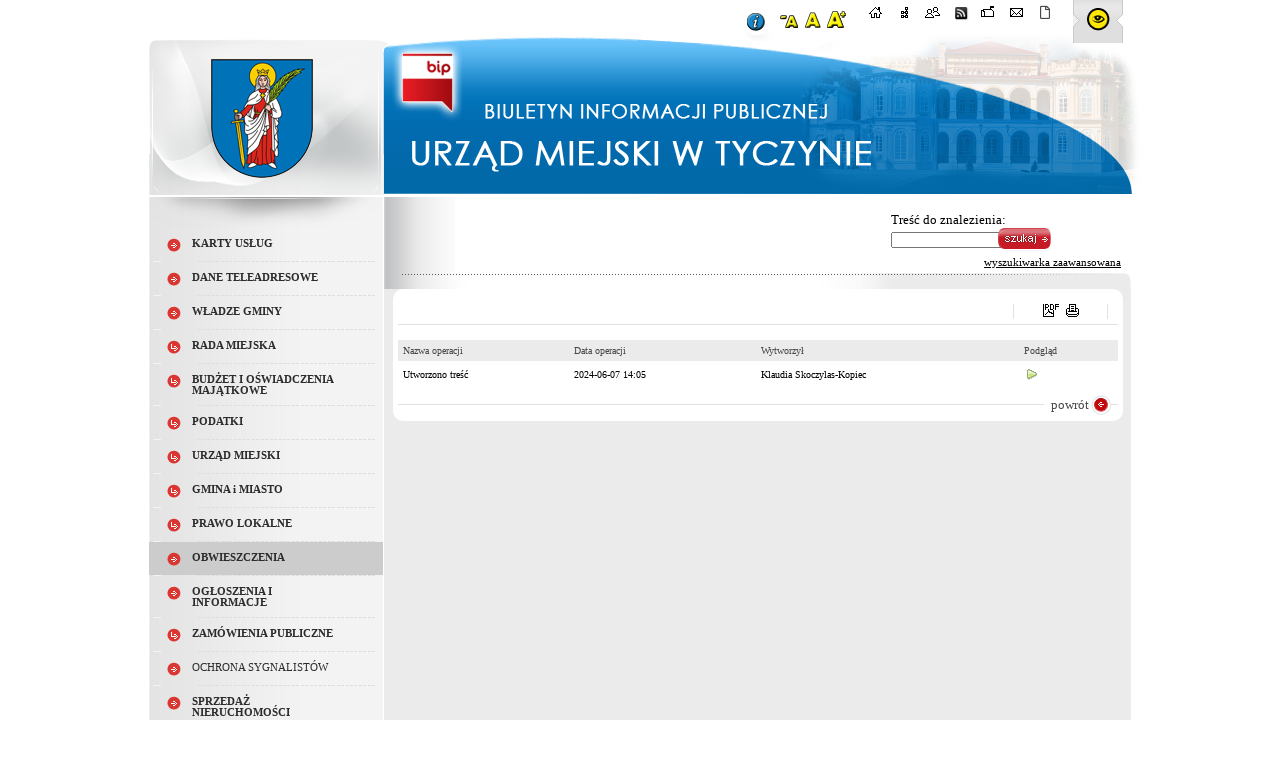

--- FILE ---
content_type: text/html; charset=utf-8
request_url: https://bip.tyczyn.pl/?c=mdRejestr-cmTresc-27-5645
body_size: 71741
content:

<!DOCTYPE HTML>
<html xmlns="http://www.w3.org/1999/xhtml" xml:lang="pl" lang="pl">
  <head>
<script type="text/javascript">
function go(p1, p2, p3, p4, p5, p6, p7)
{
  var p0=p1+"-"+p2;
  if("x"+p3 != "xundefined") p0=p0+"-"+p3;
  if("x"+p4 != "xundefined") p0=p0+"-"+p4;
  if("x"+p5 != "xundefined") p0=p0+"-"+p5;
  if("x"+p6 != "xundefined") p0=p0+"-"+p6;
  if("x"+p7 != "xundefined") p0=p0+"-"+p7;
  document.location.href="./?c="+p0;
}

function gp(p1) { document.location.href="./?c=mdPromocje-cmTresc-68-"+p1 }
function gg(p1,p2) { document.location.href="./?c=mdCennik-cmPokaz-24-"+p1+"#g"+p2; } // goto grupa
function gw(p1,p2,p3) { document.location.href="./?c=mdCennik-cmPokaz-24-"+p1+"-"+p2+"#t"+p3; } // goto towar
function gt(p1) { go("mdTresc", "cmPokaz", p1); } //goto tresc
function gpor(p1) { go("mdPoradnik", "cmPokaz","27",p1); } //goto poradnik
function gpt(p1) { go("mdPoradnik", "cmPokazTresc","27",p1); } //goto poradnik

// -->
</script>
    <meta charset="utf-8">
    <link rel="shortcut icon" href="favicon.ico" type="image/x-icon">
    <title>Urząd Miasta i Gminy Tyczyn - OBWIESZCZENIE Burmistrza Tyczyna   z dnia 07 czerwca 2024 roku znak sprawy: RGB.6730.269.2023</title>
    <link rel="stylesheet" type="text/css" href="CSS/common.css">
    <link rel="stylesheet" type="text/css" href="CSS/style.css">
    <link rel="stylesheet" type="text/css" href="Layout/common.css">
    <link rel="stylesheet" type="text/css" href="Layout/style1.css">
    <link rel="stylesheet" type="text/css" href="LayoutLocal/style.css">
    <meta http-equiv="content-type" content="text/html; charset=utf-8">
    <script type="text/javascript" src="Zasoby/Mootools12/mootools-core-1.4.2.js"></script>
<script type="text/javascript" src="Zasoby/Mootools12/mootools-more-1.4.0.1.js"></script>
<link rel="stylesheet" href="https://cdnjs.cloudflare.com/ajax/libs/font-awesome/5.11.2/css/all.min.css">

<script type="text/javascript">
  window.addEvent('load', function(){
    Locale.use('pl-PL');
    new Tips('.Tips', {
      onShow: function(tip) {
        tip.fade('in');
      },
      onHide: function(tip) {
        tip.fade('out');
      },
      className: 'tipsBip'
    });
    new Tips('.TipsShort', {
      onShow: function(tip) {
        tip.fade('in');
      },
      onHide: function(tip) {
        tip.fade('out');
      },
      className: 'TipsShort'
    });
});
</script>

    <script src="/Zasoby/DatePickerAll/Locale.pl-PL.DatePicker.js" type="text/javascript"></script>
<script src="/Zasoby/DatePickerAll/Locale.pl-PL.Date.js" type="text/javascript"></script>
<script src="/Zasoby/DatePickerAll/Picker.js" type="text/javascript"></script>
<script src="/Zasoby/DatePickerAll/Picker.Attach.js"  type="text/javascript"></script>
<script src="/Zasoby/DatePickerAll/Picker.Date.js"  type="text/javascript"></script>
<link type="text/css" href="/Zasoby/DatePickerAll/datepicker_vista/datepicker_vista.css" rel="stylesheet">


<link href="/Zasoby/jquery-ui-1.11.2/jquery-ui.min.css" type="text/css" rel="stylesheet">
<link href="/Zasoby/jquery-ui-1.11.2/jquery-ui.theme.min.css" type="text/css" rel="stylesheet">
<link href="/Zasoby/jquery.jqGrid-4.6.0/css/ui.jqgrid.css" type="text/css" rel="stylesheet">
<link href="/Zasoby/Savant3/templates/surveys/style.css" type="text/css" rel="stylesheet">
<link href="https://maxcdn.bootstrapcdn.com/font-awesome/4.6.3/css/font-awesome.min.css" type="text/css" rel="stylesheet">
<style type="text/css">
th.ui-th-column div{
    white-space:normal !important;
    height:auto !important;
    padding:0px;
}
.ui-jqgrid tr.jqgrow td{
    white-space:normal !important;
    height:auto !important;
    padding: 2px;
}
</style>

    
    <link rel="stylesheet" type="text/css" href="/Zasoby/JavaScript/SimpleModal/assets/css/simplemodal.css"><script src="/Zasoby/JavaScript/SimpleModal/simple-modal.js" type="text/javascript"></script><script type="text/javascript"></script>
   <link rel="stylesheet" href="Zasoby/JavaScript/mBox/Source/assets/mBoxModal.css">
   <script src= "Zasoby/JavaScript/mBox/Source/mBox.Core.js"  type="text/javascript"></script>
   <script src= "Zasoby/JavaScript/mBox/Source/mBox.Modal.js"  type="text/javascript"></script>
   <script src="Zasoby/JavaScript/keyboard.js" type="text/javascript"></script>
   <script src="LayoutLocal/key_shortcuts.js" type="text/javascript"></script>
         <meta name="deklaracja-dostępności" content="https://bip.tyczyn.pl/deklaracja-dostepnosci.html">

  </head>
  <body style="font-size:8pt;">
<script>
  (function(i,s,o,g,r,a,m){i['GoogleAnalyticsObject']=r;i[r]=i[r]||function(){
  (i[r].q=i[r].q||[]).push(arguments)},i[r].l=1*new Date();a=s.createElement(o),
  m=s.getElementsByTagName(o)[0];a.async=1;a.src=g;m.parentNode.insertBefore(a,m)
  })(window,document,'script','https://www.google-analytics.com/analytics.js','ga');

  ga('create', 'UA-93890982-1', 'auto');
  ga('send', 'pageview');

</script>
<a href="#mainSiteCenter" class="skip_links">Przejdź do treści</a>
    <div id="ajax">
    <div id="wrapper">
      <div id="mainSite">
        <div id="siteTop">
          
  <script src="Zasoby/JavaScript/FontStyle.js"></script>
  <script>
    window.addEvent('load', function(){
      $('polec').addEvent('click', function(){
        if ($('polecZnajomemu') == null)
        {
          var new_div = new Element('div', {'id': 'polecZnajomemu'});
          new_div.injectInside($('siteNavbarContent'));
        }
        new Request({
          method: 'post',
          evalScripts: true,
          url: './?c=mdPolecStrone-cmPokazFormularzAjax',
          onRequest: function(){
          $('polecZnajomemu').set('text', 'Trwa ładowanie ...');
          },
          onSuccess: function(widok){
          $('polecZnajomemu').set('html', widok);
          }
        }).send();
      $('polecZnajomemu').setStyles({
           border: '1px solid #efefef',
           opacity: '0.9',
           width: 260,
           height: 400,
           display: 'block',
           top: '100px',
           position: 'absolute',
           'background-color': '#73B2D3',
           '-moz-box-shadow': '10px 10px 5px #888',
           '-webkit-box-shadow': '10px 10px 5px #888',
           'box-shadow': '10px 10px 5px #888',
           'border-radius': '10px',
           'z-index': 5
        });
      });
    });
    function close(){
      new Fx.Tween($('polecZnajomemu'), {duration: '1000', onComplete: function(){ $('polecZnajomemu').destroy(); } }).start('opacity', 1, 0);
    }
    function zmiana(o){
      if($(o.id).getProperty('class')=='activeNav') $(o.id).removeClass('activeNav');
      else $(o.id).addClass('activeNav');
    }
  </script>

<div id="siteNavbar">
  <div id="i_skrot_przycisk" class="" style="display:inline-block;">
    <img id="skroty_klawiszowe_przycisk" alt="Skróty klawiszowe" src="LayoutLocal/i_circle.png" tabindex="1">
  </div>
  <span id="AaaIcon">
    <a id="minus" href="/?font_size=minus" tabindex="1" >.</a>
    <a id="normal" href="/?font_size=normal" tabindex="1">.</a>
    <a id="plus" href="/?font_size=plus" tabindex="1">.</a>
  </span>
    <div id="siteNavbarLeft"></div>
    <div id="siteNavbarContent">
      <div class="navBarIcons Tips cursor" title="Strona główna"><a tabindex="1" href="./"><img onmouseover="zmiana(this)" onmouseout="zmiana(this)" id="home" src="Layout/bip_zetorzeszow_home.png" alt="Strona główna" /></a></div>
      <div class="navBarIcons Tips cursor" title="Mapa serwisu"><a tabindex="1" href="./?c=mdMapa-cmPokaz"><img onmouseover="zmiana(this)" onmouseout="zmiana(this)" id="map" src="Layout/bip_zetorzeszow_mapaSerwisu.png" alt="Mapa serwisu" /></a></div>
      <div class="navBarIcons Tips cursor" title="Poleć znajomemu"><img tabindex="1" onmouseover="zmiana(this)" onmouseout="zmiana(this)" id="polec" src="LayoutLocal/bip_zetorzeszow_polec.png" alt="Poleć znajomemu" /></div>
      <!--<div class="navBarIcons Tips cursor" title="Pomoc"><img onmouseover="zmiana(this)" onmouseout="zmiana(this)" id="pomoc" src="LayoutLocal/bip_zetorzeszow_pomoc.png" alt="Pomoc" /></div> -->
      <div class="navBarIcons Tips cursor" title="Kanał RSS"><a tabindex="1" href="./?c=mdRSS-cmGeneruj"><img onmouseover="zmiana(this)" onmouseout="zmiana(this)" id="rss" src="Layout/bip_zetorzeszow_rss.png" alt="Rss" /></a></div>
      <div class="navBarIcons Tips cursor" title="Skrzynka podawcza"><a tabindex="1" href="http://epuap.pl"><img onmouseover="zmiana(this)" onmouseout="zmiana(this)" id="skrzynka_podawcza" src="Layout/bip_zetorzeszow_skrzynka.png" alt="Skrzynka Podawcza" /></a></div>
      <div class="navBarIcons Tips cursor" title="Kontakt"><a tabindex="1" href="./?c=mdKontakt-cmDodaj"><img onmouseover="zmiana(this)" onmouseout="zmiana(this)" id="kontakt" src="Layout/bip_zetorzeszow_kontakt.png" alt="Kontakt" /></a></div>
      <div class="navBarIcons Tips cursor deklaracjaIcon" title="Deklaracja dostępności"><a tabindex="1" href="./deklaracja-dostepnosci.html"><i class="far fa-file"></i></a></div>
      <div id="polecZnajomemu"></div>
    </div>
    <a id="siteNavbarRight" class="cursor" tabindex="1" href="./?c=mdAdministracja-cmNiepelnosprawni"><span class="sr-only">Wersja kontrastowa</span></a>
</div>

  <script>
    window.addEvent('load', function(){
        key_shortcuts();
    });
  </script>

          <div id="nazwaJednoski">Urząd Miejski w Tyczynie</div>
          <div id="logoJednostki" class="cursor" onclick="document.location.href='./'"><img src="LayoutLocal/bip_zetorzeszow_herb.png" alt="Herb Tyczyna" /></div>
          <div id="logoBip" class="Tips" title="Przejdź do bip.gov.pl"><a href="http://bip.gov.pl"><img src="LayoutLocal/bip_zetorzeszow_logoBip.png" alt="bip.gov.pl" /></a></div>
        </div>
        <div id="mainSiteContent">
          <div id="mainSiteLeft">
            <div id="mainSiteLeftTop"></div>
            <div id="opcjeDodatkowe">
              
            </div>          
            <div id="menu_caly_kontener_1" class="menu_caly_kontener">
          <div class="menu1_1_all menu1_all ">
                        <div class="menu1_1_up menu1_up "></div>
                        <div class="menu1_1_cont menu1_cont ">
                        <div class="menu1_1_left menu1_left "></div>
                        <div class=" menu1_1_txt menu1_txt "  id="menu_id_30"><a href="./KARTY_USLUG">
                                      <b>KARTY USŁUG</b></a>  </div>
                      <div class="menu1_1_right menu1_right "></div>
                     
                     </div>
                     <div class="menu1_1_bottom menu1_bottom "></div>
                  </div><div class="menu1_1_all menu1_all ">
                        <div class="menu1_1_up menu1_up "></div>
                        <div class="menu1_1_cont menu1_cont ">
                        <div class="menu1_1_left menu1_left "></div>
                        <div class="TipsShort menu1_1_txt menu1_txt " title="&lt;HR COLOR=&amp;#34;#106bc6&amp;#34;&gt;
&lt;div align=&amp;#34;center&amp;#34;&gt;&lt;center&gt;
&lt;table border=&amp;#34;0&amp;#34;&gt;
    &lt;tr&gt;
        &lt;td align=&amp;#34;right&amp;#34; colspan=&amp;#34;3&amp;#34;&gt;&lt;p align=&amp;#34;center&amp;#34;&gt;&lt;font COLOR=&amp;#34;#106bc6&amp;#34; face=&amp;#34;Arial&amp;#34; size=&amp;#34;3&amp;#34;&gt;&lt;strong&gt;&lt;u&gt;DANE TELEADRESOWE&lt;/u&gt;&lt;/strong&gt;&lt;/font&gt;&lt;/p&gt;
        &lt;/td&gt;
    &lt;/tr&gt;
    &lt;tr&gt;
        &lt;td align=&amp;#34;right&amp;#34;&gt;&lt;font size=&amp;#34;2&amp;#34; COLOR=&amp;#34;#106bc6&amp;#34; face=&amp;#34;Arial&amp;#34;&gt;&lt;/font&gt; &lt;/td&gt;
        &lt;td align=&amp;#34;center&amp;#34;&gt;&lt;font size=&amp;#34;2&amp;#34; COLOR=&amp;#34;#106bc6&amp;#34; face=&amp;#34;Arial&amp;#34;&gt;&lt;/font&gt; &lt;/td&gt;
        &lt;td&gt;&lt;font size=&amp;#34;2&amp;#34; COLOR=&amp;#34;#106bc6&amp;#34; face=&amp;#34;Arial&amp;#34;&gt;&lt;strong&gt;&lt;/strong&gt;&lt;/font&gt; &lt;/td&gt;
    &lt;/tr&gt;
    &lt;tr&gt;
        &lt;td align=&amp;#34;right&amp;#34;&gt;&lt;font size=&amp;#34;2&amp;#34; COLOR=&amp;#34;#106bc6&amp;#34; face=&amp;#34;Arial&amp;#34;&gt;Nazwa&lt;/font&gt;&lt;/td&gt;
        &lt;td align=&amp;#34;center&amp;#34;&gt;&lt;font size=&amp;#34;2&amp;#34; COLOR=&amp;#34;#106bc6&amp;#34; face=&amp;#34;Arial&amp;#34;&gt;-&lt;/font&gt;&lt;/td&gt;
        &lt;td&gt;&lt;font size=&amp;#34;2&amp;#34; COLOR=&amp;#34;#106bc6&amp;#34; face=&amp;#34;Arial&amp;#34;&gt;&lt;strong&gt;Urząd Miejski w Tyczynie&lt;/strong&gt;&lt;/font&gt;&lt;/td&gt;
    &lt;/tr&gt;
    &lt;tr&gt;
        &lt;td align=&amp;#34;right&amp;#34;&gt;&lt;font size=&amp;#34;2&amp;#34; COLOR=&amp;#34;#106bc6&amp;#34; face=&amp;#34;Arial&amp;#34;&gt;Kod pocztowy&lt;/font&gt;&lt;/td&gt;
        &lt;td align=&amp;#34;center&amp;#34;&gt;&lt;font size=&amp;#34;2&amp;#34; COLOR=&amp;#34;#106bc6&amp;#34; face=&amp;#34;Arial&amp;#34;&gt;-&lt;/font&gt;&lt;/td&gt;
        &lt;td&gt;&lt;font size=&amp;#34;2&amp;#34; COLOR=&amp;#34;#106bc6&amp;#34; face=&amp;#34;Arial&amp;#34;&gt;&lt;strong&gt;36-020 Tyczyn&lt;/strong&gt;&lt;/font&gt;&lt;/td&gt;
    &lt;/tr&gt;
    &lt;tr&gt;
        &lt;td align=&amp;#34;right&amp;#34;&gt;&lt;font size=&amp;#34;2&amp;#34; COLOR=&amp;#34;#106bc6&amp;#34; face=&amp;#34;Arial&amp;#34;&gt;Typ&lt;/font&gt;&lt;/td&gt;
        &lt;td align=&amp;#34;center&amp;#34;&gt;&lt;font size=&amp;#34;2&amp;#34; COLOR=&amp;#34;#106bc6&amp;#34; face=&amp;#34;Arial&amp;#34;&gt;-&lt;/font&gt;&lt;/td&gt;
        &lt;td&gt;&lt;font size=&amp;#34;2&amp;#34; COLOR=&amp;#34;#106bc6&amp;#34; face=&amp;#34;Arial&amp;#34;&gt;&lt;strong&gt;GMW - Gmina Miejsko Wiejska&lt;/strong&gt;&lt;/font&gt;&lt;/td&gt;
    &lt;/tr&gt;
    &lt;tr&gt;
        &lt;td align=&amp;#34;right&amp;#34;&gt;&lt;font size=&amp;#34;2&amp;#34; COLOR=&amp;#34;#106bc6&amp;#34; face=&amp;#34;Arial&amp;#34;&gt;Ulica&lt;/font&gt;&lt;/td&gt;
        &lt;td align=&amp;#34;center&amp;#34;&gt;&lt;font size=&amp;#34;2&amp;#34; COLOR=&amp;#34;#106bc6&amp;#34; face=&amp;#34;Arial&amp;#34;&gt;-&lt;/font&gt;&lt;/td&gt;
        &lt;td&gt;&lt;font size=&amp;#34;2&amp;#34; COLOR=&amp;#34;#106bc6&amp;#34; face=&amp;#34;Arial&amp;#34;&gt;&lt;strong&gt;Rynek 18&lt;/strong&gt;&lt;/font&gt;&lt;/td&gt;
    &lt;/tr&gt;
    &lt;tr&gt;
        &lt;td align=&amp;#34;right&amp;#34; valign=&amp;#34;top&amp;#34; rowspan=&amp;#34;3&amp;#34;&gt;&lt;font size=&amp;#34;2&amp;#34; COLOR=&amp;#34;#106bc6&amp;#34; face=&amp;#34;Arial&amp;#34;&gt;Telefony&lt;/font&gt;&lt;/td&gt;
        &lt;td align=&amp;#34;center&amp;#34;&gt;&lt;font size=&amp;#34;2&amp;#34; COLOR=&amp;#34;#106bc6&amp;#34; face=&amp;#34;Arial&amp;#34;&gt;-&lt;/font&gt;&lt;/td&gt;
        &lt;td&gt;&lt;font size=&amp;#34;2&amp;#34; COLOR=&amp;#34;#106bc6&amp;#34; face=&amp;#34;Arial&amp;#34;&gt;&lt;strong&gt;(0-17) 22-19-310&lt;/strong&gt;&lt;/font&gt;&lt;/td&gt;
    &lt;/tr&gt;
    &lt;tr&gt;
        &lt;td align=&amp;#34;center&amp;#34;&gt;&lt;font size=&amp;#34;2&amp;#34; COLOR=&amp;#34;#106bc6&amp;#34; face=&amp;#34;Arial&amp;#34;&gt;-&lt;/font&gt;&lt;/td&gt;
        &lt;td&gt;&lt;font size=&amp;#34;2&amp;#34; COLOR=&amp;#34;#106bc6&amp;#34; face=&amp;#34;Arial&amp;#34;&gt;&lt;strong&gt;(0-17) 22-19-211&lt;/strong&gt;&lt;/font&gt;&lt;/td&gt;
    &lt;/tr&gt;
    &lt;tr&gt;
        &lt;td align=&amp;#34;center&amp;#34;&gt;&lt;font size=&amp;#34;2&amp;#34; COLOR=&amp;#34;#106bc6&amp;#34; face=&amp;#34;Arial&amp;#34;&gt;-&lt;/font&gt;&lt;/td&gt;
        &lt;td&gt;&lt;font size=&amp;#34;2&amp;#34; COLOR=&amp;#34;#106bc6&amp;#34; face=&amp;#34;Arial&amp;#34;&gt;&lt;strong&gt;(0-17) 22-19-318&lt;/strong&gt;&lt;/font&gt;&lt;/td&gt;
    &lt;/tr&gt;
    &lt;tr&gt;
        &lt;td align=&amp;#34;right&amp;#34;&gt;&lt;font size=&amp;#34;2&amp;#34; COLOR=&amp;#34;#106bc6&amp;#34; face=&amp;#34;Arial&amp;#34;&gt;Fax&lt;/font&gt;&lt;/td&gt;
        &lt;td align=&amp;#34;center&amp;#34;&gt;&lt;font size=&amp;#34;2&amp;#34; COLOR=&amp;#34;#106bc6&amp;#34; face=&amp;#34;Arial&amp;#34;&gt;-&lt;/font&gt;&lt;/td&gt;
        &lt;td&gt;&lt;font size=&amp;#34;2&amp;#34; COLOR=&amp;#34;#106bc6&amp;#34; face=&amp;#34;Arial&amp;#34;&gt;&lt;strong&gt;(0-17) 22-19-217&lt;/strong&gt;&lt;/font&gt;&lt;/td&gt;
    &lt;/tr&gt;
    &lt;tr&gt;
        &lt;td align=&amp;#34;right&amp;#34;&gt;&lt;font size=&amp;#34;2&amp;#34; COLOR=&amp;#34;#106bc6&amp;#34; face=&amp;#34;Arial&amp;#34;&gt;www&lt;/font&gt;&lt;/td&gt;
        &lt;td align=&amp;#34;center&amp;#34;&gt;&lt;font size=&amp;#34;2&amp;#34; COLOR=&amp;#34;#106bc6&amp;#34; face=&amp;#34;Arial&amp;#34;&gt;-&lt;/font&gt;&lt;/td&gt;
        &lt;td&gt;&lt;font size=&amp;#34;2&amp;#34; COLOR=&amp;#34;#106bc6&amp;#34; face=&amp;#34;Arial&amp;#34;&gt;&lt;strong&gt;www.tyczyn.pl&lt;/strong&gt;&lt;/font&gt;&lt;/td&gt;
    &lt;/tr&gt;
    &lt;tr&gt;
        &lt;td align=&amp;#34;right&amp;#34;&gt;&lt;font size=&amp;#34;2&amp;#34; COLOR=&amp;#34;#106bc6&amp;#34; face=&amp;#34;Arial&amp;#34;&gt;BIP&lt;/font&gt;&lt;/td&gt;
        &lt;td align=&amp;#34;center&amp;#34;&gt;&lt;font size=&amp;#34;2&amp;#34; COLOR=&amp;#34;#106bc6&amp;#34; face=&amp;#34;Arial&amp;#34;&gt;-&lt;/font&gt;&lt;/td&gt;
        &lt;td&gt;&lt;font size=&amp;#34;2&amp;#34; COLOR=&amp;#34;#106bc6&amp;#34; face=&amp;#34;Arial&amp;#34;&gt;&lt;strong&gt;www.tyczyn.pl/bip&lt;/strong&gt;&lt;/font&gt;&lt;/td&gt;
    &lt;/tr&gt;
    &lt;tr&gt;
        &lt;td align=&amp;#34;right&amp;#34;&gt;&lt;font size=&amp;#34;2&amp;#34; COLOR=&amp;#34;#106bc6&amp;#34; face=&amp;#34;Arial&amp;#34;&gt;e-mail&lt;/font&gt;&lt;/td&gt;
        &lt;td align=&amp;#34;center&amp;#34;&gt;&lt;font size=&amp;#34;2&amp;#34; COLOR=&amp;#34;#106bc6&amp;#34; face=&amp;#34;Arial&amp;#34;&gt;-&lt;/font&gt;&lt;/td&gt;
        &lt;td&gt;&lt;font size=&amp;#34;2&amp;#34; COLOR=&amp;#34;#106bc6&amp;#34; face=&amp;#34;Arial&amp;#34;&gt;&lt;strong&gt;tyczyn@tyczyn.pl&lt;/strong&gt;&lt;/font&gt;&lt;/td&gt;
    &lt;/tr&gt;
    &lt;tr&gt;
        &lt;td align=&amp;#34;right&amp;#34;&gt;&lt;font size=&amp;#34;2&amp;#34; COLOR=&amp;#34;#106bc6&amp;#34; face=&amp;#34;Arial&amp;#34;&gt;NIP&lt;/font&gt;&lt;/td&gt;
        &lt;td align=&amp;#34;center&amp;#34;&gt;&lt;font size=&amp;#34;2&amp;#34; COLOR=&amp;#34;#106bc6&amp;#34; face=&amp;#34;Arial&amp;#34;&gt;-&lt;/font&gt;&lt;/td&gt;
        &lt;td&gt;&lt;font size=&amp;#34;2&amp;#34; COLOR=&amp;#34;#106bc6&amp;#34; face=&amp;#34;Arial&amp;#34;&gt;&lt;strong&gt;813-10-13-906&lt;/strong&gt;&lt;/font&gt;&lt;/td&gt;
    &lt;/tr&gt;
    &lt;tr&gt;
        &lt;td align=&amp;#34;right&amp;#34;&gt;&lt;font size=&amp;#34;2&amp;#34; COLOR=&amp;#34;#106bc6&amp;#34; face=&amp;#34;Arial&amp;#34;&gt;REGON&lt;/font&gt;&lt;/td&gt;
        &lt;td align=&amp;#34;center&amp;#34;&gt;&lt;font size=&amp;#34;2&amp;#34; COLOR=&amp;#34;#106bc6&amp;#34; face=&amp;#34;Arial&amp;#34;&gt;-&lt;/font&gt;&lt;/td&gt;

        &lt;td&gt;&lt;font size=&amp;#34;2&amp;#34; COLOR=&amp;#34;#106bc6&amp;#34; face=&amp;#34;Arial&amp;#34;&gt;&lt;strong&gt;690582163&lt;/strong&gt;&lt;/font&gt;&lt;/td&gt;
    &lt;/tr&gt;
    &lt;tr&gt;
        &lt;td align=&amp;#34;right&amp;#34;&gt;&lt;font size=&amp;#34;2&amp;#34; COLOR=&amp;#34;#106bc6&amp;#34; face=&amp;#34;Arial&amp;#34;&gt;Godziny otwarcia&lt;/font&gt;&lt;/td&gt;
        &lt;td align=&amp;#34;center&amp;#34;&gt;&lt;font size=&amp;#34;2&amp;#34; COLOR=&amp;#34;#106bc6&amp;#34; face=&amp;#34;Arial&amp;#34;&gt;-&lt;/font&gt;&lt;/td&gt;
        &lt;td&gt;&lt;font size=&amp;#34;2&amp;#34; COLOR=&amp;#34;#106bc6&amp;#34; face=&amp;#34;Arial&amp;#34;&gt;&lt;strong&gt;poniedziałek - piątek: 7&lt;/strong&gt;&lt;sup&gt;&lt;strong&gt;30&lt;/strong&gt;&lt;/sup&gt;&lt;strong&gt;
        - 15&lt;/strong&gt;&lt;sup&gt;&lt;strong&gt;30&lt;/strong&gt;&lt;/sup&gt;&lt;/font&gt;&lt;/td&gt;
    &lt;/tr&gt;
    &lt;tr&gt;
        &lt;td align=&amp;#34;right&amp;#34;&gt;&lt;font size=&amp;#34;2&amp;#34; COLOR=&amp;#34;#106bc6&amp;#34; face=&amp;#34;Arial&amp;#34;&gt;Nr konta bankowego&lt;/font&gt; &lt;/td&gt;
        &lt;td align=&amp;#34;center&amp;#34;&gt;&lt;font size=&amp;#34;3&amp;#34; COLOR=&amp;#34;#106bc6&amp;#34; face=&amp;#34;Arial&amp;#34;&gt;-&lt;/font&gt; &lt;/td&gt;
        &lt;td&gt;&lt;font size=&amp;#34;2&amp;#34; COLOR=&amp;#34;#106bc6&amp;#34; face=&amp;#34;Arial&amp;#34;&gt;&lt;strong&gt;64-9164-0008-2001-0000-0286-0015&lt;/strong&gt;&lt;/font&gt; &lt;/td&gt;
    &lt;/tr&gt;
&lt;/table&gt;
&lt;/center&gt;&lt;/div&gt;
&lt;HR COLOR=&amp;#34;#106bc6&amp;#34;&gt;
&lt;center&gt;
&lt;iframe width=&amp;#34;425&amp;#34; height=&amp;#34;500&amp;#34; frameborder=&amp;#34;0&amp;#34; scrolling=&amp;#34;no&amp;#34; marginheight=&amp;#34;0&amp;#34; marginwidth=&amp;#34;0&amp;#34; src=&amp;#34;http://maps.google.pl/maps?f=d&amp;hl=pl&amp;geocode=2889589696984320833,49.964105,22.033895&amp;saddr=&amp;daddr=&amp;mra=pr&amp;doflg=ptk&amp;ie=UTF8&amp;s=AARTsJp9fuYnToy8bdWmtgHp1XZXiNc8UQ&amp;ll=49.98302,22.044067&amp;spn=0.220762,0.291824&amp;z=11&amp;output=embed&amp;#34;&gt;&lt;/iframe&gt;&lt;br /&gt;&lt;small&gt;&lt;a href=&amp;#34;http://maps.google.pl/maps?f=d&amp;hl=pl&amp;geocode=2889589696984320833,49.964105,22.033895&amp;saddr=&amp;daddr=&amp;mra=pr&amp;doflg=ptk&amp;ie=UTF8&amp;ll=49.98302,22.044067&amp;spn=0.220762,0.291824&amp;z=11&amp;source=embed&amp;#34; style=&amp;#34;color:#0000FF;text-align:left&amp;#34;&gt;Wyświetl większą mapę&lt;/a&gt;&lt;/small&gt;
&lt;/center&gt;
&lt;HR COLOR=&amp;#34;#106bc6&amp;#34;&gt;" id="menu_id_18"><a href="./DANE_TELEADRESOWE">
                                      <b>DANE TELEADRESOWE</b></a>  </div>
                      <div class="menu1_1_right menu1_right "></div>
                     
                     </div>
                     <div class="menu1_1_bottom menu1_bottom "></div>
                  </div><div class="menu1_1_all menu1_all ">
                        <div class="menu1_1_up menu1_up "></div>
                        <div class="menu1_1_cont menu1_cont ">
                        <div class="menu1_1_left menu1_left "></div>
                        <div class=" menu1_1_txt menu1_txt "  id="menu_id_23"><a href="./WLADZE_GMINY">
                                      <b>WŁADZE GMINY</b></a>  </div>
                      <div class="menu1_1_right menu1_right "></div>
                     
                     </div>
                     <div class="menu1_1_bottom menu1_bottom "></div>
                  </div><div class="menu1_1_all_submenu menu1_all_submenu ">
                        <div class="menu1_1_up_submenu menu1_up_submenu "></div>
                        <div class="menu1_1_cont_submenu menu1_cont_submenu ">
                        <div class="menu1_1_left_submenu menu1_left_submenu "></div>
                        <div class="TipsShort menu1_1_txt_submenu menu1_txt_submenu " title="&lt;HR COLOR=&amp;#34;#106bc6&amp;#34;&gt;
&lt;FONT size=&amp;#34;2&amp;#34; COLOR=&amp;#34;#106bc6&amp;#34; face=&amp;#34;Arial&amp;#34;&gt;
Rada Miejska jest organem stanowiącym i kontrolnym gminy. Składa się z radnych, wybranych przez mieszkańców w trybie określonym w obowiązującej ordynacji wyborczej. Jej kadencja trwa 4 lata, licząc od dnia wyborów. Rada obraduje na sesjach przeważnie raz w miesiącu. Sesje Rady Miejskiej odbywają się w Urzędzie Miejskim w Tyczynie, na sali narad (podziemia).
&lt;/FONT&gt;
&lt;HR COLOR=&amp;#34;#106bc6&amp;#34;&gt;" id="menu_id_24"><a href="./RADA_MIEJSKA">
                                      <b>RADA MIEJSKA</b></a>  </div>
                      <div class="menu1_1_right_submenu menu1_right_submenu "></div>
                     
                     </div>
                     <div class="menu1_1_bottom_submenu menu1_bottom_submenu "></div>
                  </div><div class="menu1_1_all_submenu menu1_all_submenu ">
                        <div class="menu1_1_up_submenu menu1_up_submenu "></div>
                        <div class="menu1_1_cont_submenu menu1_cont_submenu ">
                        <div class="menu1_1_left_submenu menu1_left_submenu "></div>
                        <div class="TipsShort menu1_1_txt_submenu menu1_txt_submenu " title="&lt;HR COLOR=&amp;#34;#106bc6&amp;#34;&gt;
&lt;FONT size=&amp;#34;2&amp;#34; COLOR=&amp;#34;#106bc6&amp;#34; face=&amp;#34;Arial&amp;#34;&gt;
W dziale &lt;b&gt;Budżet i Oświadczenia majątkowe&lt;/b&gt; znajdują się informacje na temat:
&lt;br&gt;
&lt;br&gt;- Budżetu Gminy i Miasta
&lt;br&gt;- Oświadczenia Majątkowe Radnych i Pracowników UGiM Tyczyn
&lt;/font&gt;
&lt;HR COLOR=&amp;#34;#106bc6&amp;#34;&gt;" id="menu_id_1"><a href="./BUDZET_I_OSWIADCZENIA_MAJTKOWE">
                                      <b>BUDŻET I OŚWIADCZENIA MAJĄTKOWE</b></a>  </div>
                      <div class="menu1_1_right_submenu menu1_right_submenu "></div>
                     
                     </div>
                     <div class="menu1_1_bottom_submenu menu1_bottom_submenu "></div>
                  </div><div class="menu1_1_all_submenu menu1_all_submenu ">
                        <div class="menu1_1_up_submenu menu1_up_submenu "></div>
                        <div class="menu1_1_cont_submenu menu1_cont_submenu ">
                        <div class="menu1_1_left_submenu menu1_left_submenu "></div>
                        <div class=" menu1_1_txt_submenu menu1_txt_submenu "  id="menu_id_3"><a href="./PODATKI">
                                      <b>PODATKI</b></a>  </div>
                      <div class="menu1_1_right_submenu menu1_right_submenu "></div>
                     
                     </div>
                     <div class="menu1_1_bottom_submenu menu1_bottom_submenu "></div>
                  </div><div class="menu1_1_all_submenu menu1_all_submenu ">
                        <div class="menu1_1_up_submenu menu1_up_submenu "></div>
                        <div class="menu1_1_cont_submenu menu1_cont_submenu ">
                        <div class="menu1_1_left_submenu menu1_left_submenu "></div>
                        <div class="TipsShort menu1_1_txt_submenu menu1_txt_submenu " title="&lt;HR COLOR=&amp;#34;#106bc6&amp;#34;&gt;
&lt;CENTER&gt;
&lt;FONT size=&amp;#34;3&amp;#34; COLOR=&amp;#34;#106bc6&amp;#34; face=&amp;#34;Arial&amp;#34;&gt;
      &lt;b&gt;STRUKTURA ORGANIZACYJNA URZĘDU MIEJSKIEGO w TYCZYNIE&lt;/B&gt;
&lt;/FONT&gt;
&lt;/CENTER&gt;
&lt;HR COLOR=&amp;#34;#106bc6&amp;#34;&gt;
&lt;FONT size=&amp;#34;2&amp;#34; COLOR=&amp;#34;#106bc6&amp;#34; face=&amp;#34;Arial&amp;#34;&gt;
W Urzędzie Gminy i Miasta działają następujące referaty i stanowiska pracy.
&lt;ol type=&amp;#34;1&amp;#34;&gt;
&lt;li&gt;Referat Organizacji i Spraw Obywatelskich, podporządkowany Sekretarzowi Gminy:
     &lt;UL type=&amp;#34;disc&amp;#34;&gt;
         &lt;li&gt;stanowisko ds. obsługi sekretariatu Urzędu,
         &lt;li&gt;stanowisko ds. ewidencji ludności i spraw wojskowych,
         &lt;li&gt;stanowiska ds. wydawnictw lokalnych i ochrony zdrowia,
         &lt;li&gt;stanowisko ds. obsługi Rady Miejskiej i promocji gminy,
         &lt;li&gt;stanowisko ds. pracowniczych i obrony cywilnej,
         &lt;li&gt;stanowisko ds. współpracy z organizacjami pozarządowymi
         &lt;li&gt;stanowisko ds. obsługi mieszkańców.
     &lt;/ul&gt;
&lt;li&gt;Referat Gospodarki Przestrzennej i Rozwoju Gospodarczego podporządkowany Z-cy Burmistrza:
     &lt;UL type=&amp;#34;disc&amp;#34;&gt;
         &lt;li&gt;stanowiska ds. budownictwa i planowania przestrzennego,
         &lt;li&gt;stanowisko ds. rolnictwa i gospodarki wodnej,
         &lt;li&gt;stanowisko ds. gospodarki komunalnej, lokalowej i działalności gospodarczej,
         &lt;li&gt;stanowisko ds. ochrony środowiska i OSP
         &lt;li&gt;stanowisko ds. geodezji i gospodarki gruntami.
     &lt;/ul&gt;
&lt;li&gt;Referat Budżetu i Finansów, podporządkowany Skarbnikowi Gminy:
     &lt;UL type=&amp;#34;disc&amp;#34;&gt;
         &lt;li&gt;stanowiska ds. księgowości budżetowej,
         &lt;li&gt;stanowiska ds. podatków i opłat,
         &lt;li&gt;stanowisko ds. obsługi kasy Urzędu,
     &lt;/ul&gt;
&lt;li&gt;Samodzielne stanowiska podporządkowane bezpośrednio Burmistrzowi:
     &lt;UL type=&amp;#34;disc&amp;#34;&gt;
         &lt;li&gt;stanowisko ds. planowania i realizacji inwestycji,
         &lt;li&gt;stanowisko ds. informatyki i informacji publicznej,
         &lt;li&gt;stanowisko ds. inwestycji i przetargów,
         &lt;li&gt;stanowisko ds. analiz i programów pomocowych.
     &lt;/ul&gt;
&lt;/ol&gt;
Stanowiska i referaty posiadają następujące symbole literowe:
&lt;UL type=&amp;#34;disc&amp;#34;&gt;
    &lt;li&gt;B - burmistrz
    &lt;li&gt;ZB - zastępca burmistrza
    &lt;li&gt;RSG - sekretarz gminy
    &lt;li&gt;ROS - st. obsługi sekretariatu Urzędu
    &lt;li&gt;ROE - st. ds. ewidencji ludności i spraw wojskowych
    &lt;li&gt;ROW - st. ds. wydawnictw lokalnych i ochrony zdrowia
    &lt;li&gt;ROR - st. ds. obsługi Rady Miejskiej i promocji gminy
    &lt;li&gt;ROP - st. ds. pracowniczych i obrony cywilnej
    &lt;li&gt;ROO - st. ds. współpracy z organizacjami pozarządowymi
    &lt;li&gt;RGB - st. ds. budownictwa i planowania przestrzennego
    &lt;li&gt;RGR - st. ds. rolnictwa i gospodarki wodnej
    &lt;li&gt;RGK - st. ds. gospodarki komunalnej, lokalowej i działalności gospodarczej
    &lt;li&gt;RGO - st. ds. ochrony środowiska i OSP
    &lt;li&gt;RGG - st. ds. geodezji i gospodarki gruntami
    &lt;li&gt;RBS - skarbnik gminy
    &lt;li&gt;RBF - st. ds. księgowości budżetowej
    &lt;li&gt;RBP - st. ds. podatków i opłat
    &lt;li&gt;RBK - st. ds. obsługi kasy Urzędu
    &lt;li&gt;SIK - st. ds. inwestycji kubaturowych
    &lt;li&gt;SID - st. ds. inwestycji drogowych
    &lt;li&gt;SIL - st. ds. inwestycji liniowych
    &lt;li&gt;SIP - st. ds. inwestycji i przetargów
    &lt;li&gt;SII - st. ds. informatyki i informacji
    &lt;li&gt;SPP - st. ds. programów pomocowych
    &lt;li&gt;USC - Urząd Stanu Cywilnego
    &lt;li&gt;RRP - radca prawny
&lt;/ul&gt;
&lt;/FONT&gt;
&lt;HR COLOR=&amp;#34;#106bc6&amp;#34;&gt;" id="menu_id_32"><a href="./URZD_MIEJSKI">
                                      <B>URZĄD MIEJSKI</b></a>  </div>
                      <div class="menu1_1_right_submenu menu1_right_submenu "></div>
                     
                     </div>
                     <div class="menu1_1_bottom_submenu menu1_bottom_submenu "></div>
                  </div><div class="menu1_1_all_submenu menu1_all_submenu ">
                        <div class="menu1_1_up_submenu menu1_up_submenu "></div>
                        <div class="menu1_1_cont_submenu menu1_cont_submenu ">
                        <div class="menu1_1_left_submenu menu1_left_submenu "></div>
                        <div class="TipsShort menu1_1_txt_submenu menu1_txt_submenu " title="&lt;B&gt;GMINA i MIASTO&lt;/B&gt;" id="menu_id_9"><a href="./GMINA_i_MIASTO">
                                      <B>GMINA i MIASTO</B></a>  </div>
                      <div class="menu1_1_right_submenu menu1_right_submenu "></div>
                     
                     </div>
                     <div class="menu1_1_bottom_submenu menu1_bottom_submenu "></div>
                  </div><div class="menu1_1_all_submenu menu1_all_submenu ">
                        <div class="menu1_1_up_submenu menu1_up_submenu "></div>
                        <div class="menu1_1_cont_submenu menu1_cont_submenu ">
                        <div class="menu1_1_left_submenu menu1_left_submenu "></div>
                        <div class="TipsShort menu1_1_txt_submenu menu1_txt_submenu " title="&lt;hr color=&amp;#34;#106bc6&amp;#34;&gt;
&lt;font size=&amp;#34;2&amp;#34; color=&amp;#34;#106bc6&amp;#34; face=&amp;#34;arial&amp;#34;&gt;
W dziale &amp;#34;PRAWO LOKALNE&amp;#34; znajdują się informacje na temat:
&lt;/font&gt;
&lt;font size=&amp;#34;2&amp;#34; color=&amp;#34;#106bc6&amp;#34; face=&amp;#34;arial&amp;#34;&gt;
&lt;ul type=&amp;#34;disc&amp;#34;&gt;
    &lt;li&gt;zarządzeń burmistrza gminy
    &lt;li&gt;statutów
    &lt;li&gt;regulaminów
    &lt;li&gt;strategii
    &lt;li&gt;planów
    &lt;li&gt;programów
    &lt;li&gt;kodeksów
&lt;/ul&gt;
&lt;/font&gt;
&lt;HR COLOR=&amp;#34;#106bc6&amp;#34;&gt;" id="menu_id_2"><a href="./PRAWO_LOKALNE">
                                      <b>PRAWO LOKALNE</b></a>  </div>
                      <div class="menu1_1_right_submenu menu1_right_submenu "></div>
                     
                     </div>
                     <div class="menu1_1_bottom_submenu menu1_bottom_submenu "></div>
                  </div><div class="menu1_1_all menu1_all active">
                        <div class="menu1_1_up menu1_up active"></div>
                        <div class="menu1_1_cont menu1_cont active">
                        <div class="menu1_1_left menu1_left active"></div>
                        <div class="TipsShort menu1_1_txt menu1_txt active" title="&lt;HR COLOR=&amp;#34;#106bc6&amp;#34;&gt;
&lt;CENTER&gt;
&lt;FONT size=&amp;#34;3&amp;#34; COLOR=&amp;#34;#106bc6&amp;#34; face=&amp;#34;Arial&amp;#34;&gt;
      &lt;B&gt;OBWIESZCZENIA URZĘDU MIEJSKIEGO W TYCZYNIE&lt;/B&gt;
&lt;/FONT&gt;
&lt;/CENTER&gt;
&lt;HR COLOR=&amp;#34;#106bc6&amp;#34;&gt;" id="menu_id_27"><a href="./OBWIESZCZENIA___1">
                                      <B>OBWIESZCZENIA</B></a>  </div>
                      <div class="menu1_1_right menu1_right active"></div>
                     
                     </div>
                     <div class="menu1_1_bottom menu1_bottom active"></div>
                  </div><div class="menu1_1_all menu1_all ">
                        <div class="menu1_1_up menu1_up "></div>
                        <div class="menu1_1_cont menu1_cont ">
                        <div class="menu1_1_left menu1_left "></div>
                        <div class="TipsShort menu1_1_txt menu1_txt " title="&lt;HR COLOR=&amp;#34;#106bc6&amp;#34;&gt;
&lt;CENTER&gt;
&lt;FONT size=&amp;#34;3&amp;#34; COLOR=&amp;#34;#106bc6&amp;#34; face=&amp;#34;Arial&amp;#34;&gt;
      &lt;b&gt;Informacje i Ogłoszenia Urzędu Miejskiego w Tyczynie&lt;/b&gt;
&lt;/FONT&gt;
&lt;/CENTER&gt;
&lt;HR COLOR=&amp;#34;#106bc6&amp;#34;&gt;" id="menu_id_11"><a href="./OGLOSZENIA_I_INFORMACJE">
                                      <b>OGŁOSZENIA I INFORMACJE</b></a>  </div>
                      <div class="menu1_1_right menu1_right "></div>
                     
                     </div>
                     <div class="menu1_1_bottom menu1_bottom "></div>
                  </div><div class="menu1_1_all_submenu menu1_all_submenu ">
                        <div class="menu1_1_up_submenu menu1_up_submenu "></div>
                        <div class="menu1_1_cont_submenu menu1_cont_submenu ">
                        <div class="menu1_1_left_submenu menu1_left_submenu "></div>
                        <div class="TipsShort menu1_1_txt_submenu menu1_txt_submenu " title="&lt;b&gt; ZAMÓWIENIA PUBLICZNE&lt;/b&gt;" id="menu_id_1176"><a href="./_ZAMOWIENIA_PUBLICZNE">
                                      <b> ZAMÓWIENIA PUBLICZNE</b></a>  </div>
                      <div class="menu1_1_right_submenu menu1_right_submenu "></div>
                     
                     </div>
                     <div class="menu1_1_bottom_submenu menu1_bottom_submenu "></div>
                  </div><div class="menu1_1_all menu1_all ">
                        <div class="menu1_1_up menu1_up "></div>
                        <div class="menu1_1_cont menu1_cont ">
                        <div class="menu1_1_left menu1_left "></div>
                        <div class="TipsShort menu1_1_txt menu1_txt " title="OCHRONA SYGNALISTÓW" id="menu_id_1119"><a href="./OCHRONA_SYGNALISTOW">
                                      OCHRONA SYGNALISTÓW</a>  </div>
                      <div class="menu1_1_right menu1_right "></div>
                     
                     </div>
                     <div class="menu1_1_bottom menu1_bottom "></div>
                  </div><div class="menu1_1_all menu1_all ">
                        <div class="menu1_1_up menu1_up "></div>
                        <div class="menu1_1_cont menu1_cont ">
                        <div class="menu1_1_left menu1_left "></div>
                        <div class=" menu1_1_txt menu1_txt "  id="menu_id_1164"><a href="./SPRZEDAZ_NIERUCHOMOSCI">
                                      <b>SPRZEDAŻ NIERUCHOMOŚCI</b></a>  </div>
                      <div class="menu1_1_right menu1_right "></div>
                     
                     </div>
                     <div class="menu1_1_bottom menu1_bottom "></div>
                  </div><div class="menu1_1_all menu1_all ">
                        <div class="menu1_1_up menu1_up "></div>
                        <div class="menu1_1_cont menu1_cont ">
                        <div class="menu1_1_left menu1_left "></div>
                        <div class="TipsShort menu1_1_txt menu1_txt " title="&lt;b&gt;DZIERŻAWA NIERUCHOMOŚCI&lt;/b&gt;" id="menu_id_1173"><a href="./DZIERZAWA_NIERUCHOMOSCI">
                                      <b>DZIERŻAWA NIERUCHOMOŚCI</b></a>  </div>
                      <div class="menu1_1_right menu1_right "></div>
                     
                     </div>
                     <div class="menu1_1_bottom menu1_bottom "></div>
                  </div><div class="menu1_1_all_submenu menu1_all_submenu ">
                        <div class="menu1_1_up_submenu menu1_up_submenu "></div>
                        <div class="menu1_1_cont_submenu menu1_cont_submenu ">
                        <div class="menu1_1_left_submenu menu1_left_submenu "></div>
                        <div class="TipsShort menu1_1_txt_submenu menu1_txt_submenu " title="&lt;b&gt;PLANOWANIE PRZESTRZENNE&lt;/b&gt;" id="menu_id_1278"><a href="./PLANOWANIE_PRZESTRZENNE">
                                      <b>PLANOWANIE PRZESTRZENNE</b></a>  </div>
                      <div class="menu1_1_right_submenu menu1_right_submenu "></div>
                     
                     </div>
                     <div class="menu1_1_bottom_submenu menu1_bottom_submenu "></div>
                  </div><div class="menu1_1_all menu1_all ">
                        <div class="menu1_1_up menu1_up "></div>
                        <div class="menu1_1_cont menu1_cont ">
                        <div class="menu1_1_left menu1_left "></div>
                        <div class=" menu1_1_txt menu1_txt "  id="menu_id_31"><a href="./ORGANIZACJE_POZARZDOWE">
                                      <b>ORGANIZACJE POZARZĄDOWE</b></a>  </div>
                      <div class="menu1_1_right menu1_right "></div>
                     
                     </div>
                     <div class="menu1_1_bottom menu1_bottom "></div>
                  </div><div class="menu1_1_all_submenu menu1_all_submenu ">
                        <div class="menu1_1_up_submenu menu1_up_submenu "></div>
                        <div class="menu1_1_cont_submenu menu1_cont_submenu ">
                        <div class="menu1_1_left_submenu menu1_left_submenu "></div>
                        <div class=" menu1_1_txt_submenu menu1_txt_submenu "  id="menu_id_26"><a href="./OCHRONA_SRODOWISKA">
                                      <B>OCHRONA ŚRODOWISKA</B></a>  </div>
                      <div class="menu1_1_right_submenu menu1_right_submenu "></div>
                     
                     </div>
                     <div class="menu1_1_bottom_submenu menu1_bottom_submenu "></div>
                  </div><div class="menu1_1_all menu1_all ">
                        <div class="menu1_1_up menu1_up "></div>
                        <div class="menu1_1_cont menu1_cont ">
                        <div class="menu1_1_left menu1_left "></div>
                        <div class=" menu1_1_txt menu1_txt "  id="menu_id_29"><a href="./NABOR_PRACOWNIKOW">
                                      <b>NABÓR PRACOWNIKÓW</b></a>  </div>
                      <div class="menu1_1_right menu1_right "></div>
                     
                     </div>
                     <div class="menu1_1_bottom menu1_bottom "></div>
                  </div><div class="menu1_1_all_submenu menu1_all_submenu ">
                        <div class="menu1_1_up_submenu menu1_up_submenu "></div>
                        <div class="menu1_1_cont_submenu menu1_cont_submenu ">
                        <div class="menu1_1_left_submenu menu1_left_submenu "></div>
                        <div class=" menu1_1_txt_submenu menu1_txt_submenu "  id="menu_id_35"><a href="./WYBORY_I_REFERENDA_OGOLNOKRAJOWE">
                                      <b>WYBORY I REFERENDA OGÓLNOKRAJOWE</b></a>  </div>
                      <div class="menu1_1_right_submenu menu1_right_submenu "></div>
                     
                     </div>
                     <div class="menu1_1_bottom_submenu menu1_bottom_submenu "></div>
                  </div><div class="menu1_1_all menu1_all ">
                        <div class="menu1_1_up menu1_up "></div>
                        <div class="menu1_1_cont menu1_cont ">
                        <div class="menu1_1_left menu1_left "></div>
                        <div class="TipsShort menu1_1_txt menu1_txt " title="&lt;big&gt;&lt;b&gt;Instrukcja obsługi&lt;/b&gt;&lt;/big&gt; &lt;br&gt;
&lt;hr&gt;
&lt;br&gt; 
&lt;b&gt;Menu główne&lt;/b&gt;&lt;br&gt;

 Po lewej stronie znajduje się menu główne serwisu, podzielone tematycznie. Struktura menu zbudowana jest w postaci rozwijalnego drzewa. Na samej górze tej struktury znajdują sie grupy tematyczne, następnie kategorie tematów w tych grupach i ewentualnie podkategorie. Aktualnie wybrana opcja jest zaznaczona graficznie (zmieniony kolor). Poruszanie sie po menu odbywa się poprzez nacisnięcie wybranej opcji lewym klawiszem myszy. Menu główne jest zawsze widoczne bez względu na rodzaj strony aktualnie przeglądanej w Biuletynie Informacji Publicznej. &lt;br&gt;&lt;br&gt; 
 
&lt;b&gt;Przycisk \&amp;#34;Wstecz\&amp;#34;.&lt;/b&gt;&lt;br&gt;  
 
 Przycisk \&amp;#34;Wstecz\&amp;#34; jest umieszczony w prawym górnym rogu ekranu i służy do powrotu do poprzednio odwiedzanej podstrony Biuletynu Informacji Publicznej. Aby skorzystać z niego należy kursor myszy umieścić na napisie \&amp;#34;Wstecz\&amp;#34;, który wówczas zmieni kolor i kliknąć nad nim lewym przyciskiem myszy. Przeglądarka internetowa automatycznie powróci do poprzednio odwiedzanej strony. Przycisk \&amp;#34;Wstecz\&amp;#34; jest zawsze widoczne bez względu na rodzaj strony aktualnie przeglądanej w Biuletynie Informacji Publicznej.  
&lt;br&gt;&lt;br&gt;
&lt;b&gt;Logo Biuletynu Informacji Publicznej - Główny Biuletyn Informacji Publicznej.&lt;/b&gt;&lt;br&gt;  
 
 W górnej części ekranu znajduje się logo Biuletynu Informacji Publicznej. Oprócz czysto informacyjnego znaczenia pełni również funkcję odnośnika do centralnego BIP umieszczonego pod adresem internetowym &lt;A HREF=\&amp;#34;http://www.bip.gov.pl\&amp;#34;&gt; www.bip.gov.pl&lt;/A&gt;. Aby odwiedzić strony głównego Biuletynu Informacji Publicznej należy umieścić kursor myszy na logu BIP i nacisnąć lewy przycisk myszy. Strony głównego Biuletynu Informacji Publicznej będą otwarte w nowym oknie przeglądarki. Logo BIP jest zawsze widoczne bez względu na rodzaj strony aktualnie przeglądanej w Biuletynie Informacji Publicznej.  
&lt;br&gt;&lt;br&gt;
&lt;b&gt;Załączniki.&lt;/b&gt;&lt;br&gt;  
 
 Niektóre informacje i treści zawarte w Biuletynie Informacji Publicznej rozszerzone są o dodatkowe informacje dostępne w formie załącznika. Obok opisu załącznika znajduję się ikonka informująca o programie otwierającym dany typ dokumentu. Po otwarciu załącznika możemy go wydrukować lub zapisać na dysku lokalnego komputera. Istnieje też możliwość, bez wcześniejszego otwierania zapisania załącznika bezpośrednio na dysku. Wówczas należy ustawić się kursorem myszki na nazwie załącznika i przycisnąć prawy przycisk myszy. Pojawi się menu z którego należy wybrać \&amp;#34;Zapisz element docelowy jako ...\&amp;#34; i wskazać miejsce do którego, ma być zapisany plik.   
&lt;br&gt;&lt;br&gt; 
&lt;b&gt;Szukaj.&lt;/b&gt;&lt;br&gt;
 
 Opcja \&amp;#34;Szukaj\&amp;#34; służy do odszukania potrzebnych informacji na stronach Biuletynu Informacji Publicznej. Na stronie wyszukiwarki należy wpisać szukaną wartość i nacisnąć przycisk \&amp;#34;Szukaj\&amp;#34;. Znalezione pozycje spełniające kryterium zostaną wyąwietlone w formie list podzielonych na dwie grupy. Umożliwi to łatwiejsze zlokalizowanie szukanych pozycji. W grupie drugiej zostaną wyświetlone pozycje z działu \&amp;#34;Moja sprawa\&amp;#34;. W grupie pierwszej pozostałe. 
" id="menu_id_10"><a href="./INSTRUKCJA_OBSLUGI">
                                      INSTRUKCJA OBSŁUGI</a>  </div>
                      <div class="menu1_1_right menu1_right "></div>
                     
                     </div>
                     <div class="menu1_1_bottom menu1_bottom "></div>
                  </div><div class="menu1_1_all menu1_all ">
                        <div class="menu1_1_up menu1_up "></div>
                        <div class="menu1_1_cont menu1_cont ">
                        <div class="menu1_1_left menu1_left "></div>
                        <div class=" menu1_1_txt menu1_txt "  id="menu_id_5"><a href="./STATYSTYKA">
                                      STATYSTYKA</a>  </div>
                      <div class="menu1_1_right menu1_right "></div>
                     
                     </div>
                     <div class="menu1_1_bottom menu1_bottom "></div>
                  </div><div class="menu1_1_all menu1_all ">
                        <div class="menu1_1_up menu1_up "></div>
                        <div class="menu1_1_cont menu1_cont ">
                        <div class="menu1_1_left menu1_left "></div>
                        <div class="TipsShort menu1_1_txt menu1_txt " title="&lt;br /&gt;&lt;br /&gt;
&lt;HR COLOR=&amp;#34;#106bc6&amp;#34;&gt;
&lt;FONT size=&amp;#34;2&amp;#34; COLOR=&amp;#34;#106bc6&amp;#34; face=&amp;#34;Arial&amp;#34;&gt;
&lt;CENTER&gt;
		&lt;b&gt;ANDRZEJ SIWIEC&lt;br /&gt;
		URZĄD MIEJSKI W TYCZYNIE&lt;br /&gt;
		36-020 TYCZYN ul. RYNEK 18&lt;br /&gt;
		TEL: (0-17) 22-19-310 wew. 25&lt;br /&gt;
		FAX: (0-17) 22-19-217&lt;/b&gt;
&lt;/CENTER&gt;
&lt;/FONT&gt;
&lt;HR COLOR=&amp;#34;#106bc6&amp;#34;&gt;" id="menu_id_15"><a href="./REDAKCJA">
                                      REDAKCJA</a>  </div>
                      <div class="menu1_1_right menu1_right "></div>
                     
                     </div>
                     <div class="menu1_1_bottom menu1_bottom "></div>
                  </div><div class="menu1_1_all_submenu menu1_all_submenu ">
                        <div class="menu1_1_up_submenu menu1_up_submenu "></div>
                        <div class="menu1_1_cont_submenu menu1_cont_submenu ">
                        <div class="menu1_1_left_submenu menu1_left_submenu "></div>
                        <div class="TipsShort menu1_1_txt_submenu menu1_txt_submenu " title="&lt;HR COLOR=&amp;#34;#106bc6&amp;#34;&gt;
&lt;FONT size=&amp;#34;2&amp;#34; COLOR=&amp;#34;#106bc6&amp;#34; face=&amp;#34;Arial&amp;#34;&gt;
&lt;CENTER&gt;
&lt;b&gt;
MIEJSKO-GMINNY OŚRODEK POMOCY SPOŁECZNEJ W TYCZYNIE
&lt;br&gt;Rynek 18,
&lt;br&gt;36-020 Tyczyn
&lt;br&gt;tel. (17) 221 93 10,
&lt;br&gt;tel. (17) 221 92 11 wew. 10, 12, 16, 17
&lt;br&gt;e-mail: mgtyczyn@uw.rzeszow.pl
&lt;br&gt;
&lt;br&gt;godziny urzędowania:
&lt;br&gt;od poniedziałku do piątku od 7&lt;sup&gt;30&lt;/sup&gt; do 15&lt;sup&gt;30&lt;/sup&gt;
&lt;br&gt;
&lt;br&gt;kierownik: mgr Barbara Lew, pok. nr 17, &lt;br&gt;tel. (17) 221 92 11 wew. 17
&lt;/b&gt;
&lt;/CENTER&gt;
&lt;HR COLOR=&amp;#34;#106bc6&amp;#34;&gt;
&lt;br&gt;Miejsko-Gminny Ośrodek Pomocy Społecznej w Tyczynie został utworzony na podstawie uchwały Rady Narodowej Miasta i Gminy w Tyczynie nr XII/31/90 z dnia 23 lutego 1990 r. Działa na podstawie przepisów prawa regulującego działalność w zakresie pomocy społecznej. Podstawowym zadaniem Ośrodka jest zaspokajanie na terenie gminy niezbędnych potrzeb życiowych osób i rodzin, umożliwianie im bytowania w warunkach odpowiadającym godności człowieka oraz działanie na rzecz usamodzielniania osób i rodzin, ich stabilizacji i integracji ze środowiskiem.
&lt;br&gt;
&lt;br&gt;Do zadań Ośrodka w szczególności należy:
&lt;UL type=&amp;#34;disc&amp;#34;&gt;
    &lt;li&gt;diagnostyka indywidualna i środowiskowa (rozpoznawanie i analizowanie potrzeb i sytuacji życiowej, materialnej jednostek i ich rodzin oraz wszelkich uwarunkowań środowiskowych dla celów pomocy społecznej),
    &lt;li&gt;sporządzanie planów rozwoju wszelkich form świadczeń i usług z zakresu pomocy społecznej,
    &lt;li&gt;bezpośrednie udzielanie świadczeń w formie pieniężnej, rzeczowej i usługowej, w tym organizowanie usług opiekuńczych w domu klienta,
    &lt;li&gt;pośrednie udzielanie świadczeń poprzez zlecanie ich do wykonania innym instytucjom, organizacjom społecznym bądź osobom fizycznym w ramach środków z budżetu oraz nadzorowanie sposobu i jakości wykonania tych świadczeń,
    &lt;li&gt;współdziałanie w podejmowaniu wspólnych inicjatyw i zadań w zakresie pomocy społecznej,
    &lt;li&gt;współpraca z organizacjami i instytucjami, a zwłaszcza z organami i jednostkami samorządu terytorialnego,
    &lt;li&gt;aktywizacja środowiska lokalnego na rzecz pomocy społecznej.
&lt;/ul&gt;
&lt;HR COLOR=&amp;#34;#106bc6&amp;#34;&gt;
&lt;center&gt;
&lt;b&gt;
&lt;a href=&amp;#34;http://esp.tbd.rzeszow.pl/mgops-tyczyn&amp;#34; target=&amp;#34;new&amp;#34;&gt;ELEKTRONICZNA SKRZYNKA PODAWCZA M-GOPS Tyczyn&lt;/a&gt;
&lt;br&gt;
&lt;a href=&amp;#34;http://esp.tbd.rzeszow.pl/mgops-tyczyn&amp;#34; target=&amp;#34;new&amp;#34;&gt;&gt;&gt;&gt; http://esp.tbd.rzeszow.pl/mgops-tyczyn &lt;&lt;&lt;&lt; &lt;/a&gt;
&lt;/b&gt;
&lt;/center&gt;
&lt;HR COLOR=&amp;#34;#106bc6&amp;#34;&gt;" id="menu_id_34"><a href="./M-GOPS_Tyczyn">
                                      <b>M-GOPS Tyczyn</b></a>  </div>
                      <div class="menu1_1_right_submenu menu1_right_submenu "></div>
                     
                     </div>
                     <div class="menu1_1_bottom_submenu menu1_bottom_submenu "></div>
                  </div><div class="menu1_1_all_submenu menu1_all_submenu ">
                        <div class="menu1_1_up_submenu menu1_up_submenu "></div>
                        <div class="menu1_1_cont_submenu menu1_cont_submenu ">
                        <div class="menu1_1_left_submenu menu1_left_submenu "></div>
                        <div class="TipsShort menu1_1_txt_submenu menu1_txt_submenu " title="&lt;b&gt;GMINNY ZESPÓŁ OBSŁUGI SZKÓŁ&lt;/b&gt;" id="menu_id_1125"><a href="./GMINNY_ZESPOL_OBSLUGI_SZKOL">
                                      <b>GMINNY ZESPÓŁ OBSŁUGI SZKÓŁ</b></a>  </div>
                      <div class="menu1_1_right_submenu menu1_right_submenu "></div>
                     
                     </div>
                     <div class="menu1_1_bottom_submenu menu1_bottom_submenu "></div>
                  </div><div class="menu1_1_all menu1_all ">
                        <div class="menu1_1_up menu1_up "></div>
                        <div class="menu1_1_cont menu1_cont ">
                        <div class="menu1_1_left menu1_left "></div>
                        <div class="TipsShort menu1_1_txt menu1_txt " title="&lt;b&gt;REJESTR ŻŁOBKÓW i KLUBÓW DZIECIĘCYCH - WYKAZ DZIENNYCH OPIEKUNÓW&lt;/b&gt;" id="menu_id_1172"><a href="./REJESTR_ZLOBKOW_i_KLUBOW_DZIECIECYCH">
                                      <b>REJESTR ŻŁOBKÓW i KLUBÓW DZIECIĘCYCH - WYKAZ DZIENNYCH OPIEKUNÓW</b></a>  </div>
                      <div class="menu1_1_right menu1_right "></div>
                     
                     </div>
                     <div class="menu1_1_bottom menu1_bottom "></div>
                  </div><div class="menu1_1_all menu1_all ">
                        <div class="menu1_1_up menu1_up "></div>
                        <div class="menu1_1_cont menu1_cont ">
                        <div class="menu1_1_left menu1_left "></div>
                        <div class="TipsShort menu1_1_txt menu1_txt " title="&lt;b&gt;KSIĘGA  REJESTROWA  INSTYTUCJI  KULTURY&lt;/b&gt;" id="menu_id_1174"><a href="./KSIEGA__REJESTROWA__INSTYTUCJI__KULTURY">
                                      <b>KSIĘGA  REJESTROWA  INSTYTUCJI  KULTURY</b></a>  </div>
                      <div class="menu1_1_right menu1_right "></div>
                     
                     </div>
                     <div class="menu1_1_bottom menu1_bottom "></div>
                  </div><div class="menu1_1_all menu1_all ">
                        <div class="menu1_1_up menu1_up "></div>
                        <div class="menu1_1_cont menu1_cont ">
                        <div class="menu1_1_left menu1_left "></div>
                        <div class="TipsShort menu1_1_txt menu1_txt " title="&lt;B&gt;WYKAZ PLACÓWEK NIEPUBLICZNYCH&lt;/B&gt;" id="menu_id_1218"><a href="./WYKAZ_PLACOWEK_NIEPUBLICZNYCH">
                                      <B>WYKAZ PLACÓWEK NIEPUBLICZNYCH</B></a>  </div>
                      <div class="menu1_1_right menu1_right "></div>
                     
                     </div>
                     <div class="menu1_1_bottom menu1_bottom "></div>
                  </div><div class="menu1_1_all menu1_all ">
                        <div class="menu1_1_up menu1_up "></div>
                        <div class="menu1_1_cont menu1_cont ">
                        <div class="menu1_1_left menu1_left "></div>
                        <div class="TipsShort menu1_1_txt menu1_txt " title="&lt;b&gt;ELEKTRONICZNA SKRZYNKA PODAWCZA (ESP)&lt;/b&gt;" id="menu_id_1180"><a href="./ELEKTRONICZNA_SKRZYNKA_PODAWCZA_ESP">
                                      <b>ELEKTRONICZNA SKRZYNKA PODAWCZA (ESP)</b></a>  </div>
                      <div class="menu1_1_right menu1_right "></div>
                     
                     </div>
                     <div class="menu1_1_bottom menu1_bottom "></div>
                  </div><div class="menu1_1_all menu1_all ">
                        <div class="menu1_1_up menu1_up "></div>
                        <div class="menu1_1_cont menu1_cont ">
                        <div class="menu1_1_left menu1_left "></div>
                        <div class="TipsShort menu1_1_txt menu1_txt " title="&lt;B&gt;PONOWNE WYKORZYSTANIE INFORMACJI SEKTORA PUBLICZNEGO&lt;/B&gt;" id="menu_id_1179"><a href="./PONOWNE_WYKORZYSTANIE_INFORMACJI_SEKTORA_PUBLICZNEGO">
                                      <B>PONOWNE WYKORZYSTANIE INFORMACJI SEKTORA PUBLICZNEGO</B></a>  </div>
                      <div class="menu1_1_right menu1_right "></div>
                     
                     </div>
                     <div class="menu1_1_bottom menu1_bottom "></div>
                  </div><div class="menu1_1_all menu1_all ">
                        <div class="menu1_1_up menu1_up "></div>
                        <div class="menu1_1_cont menu1_cont ">
                        <div class="menu1_1_left menu1_left "></div>
                        <div class="TipsShort menu1_1_txt menu1_txt " title="&lt;B&gt;WNIOSEK O UDOSTĘPNIENIE INFORMACJI PUBLICZNEJ&lt;/B&gt;" id="menu_id_1178"><a href="./WNIOSEK_O_UDOSTEPNIENIE_INFORMACJI_PUBLICZNEJ">
                                      <B>WNIOSEK O UDOSTĘPNIENIE INFORMACJI PUBLICZNEJ</B></a>  </div>
                      <div class="menu1_1_right menu1_right "></div>
                     
                     </div>
                     <div class="menu1_1_bottom menu1_bottom "></div>
                  </div><div class="menu1_1_all menu1_all ">
                        <div class="menu1_1_up menu1_up "></div>
                        <div class="menu1_1_cont menu1_cont ">
                        <div class="menu1_1_left menu1_left "></div>
                        <div class="TipsShort menu1_1_txt menu1_txt " title="&lt;B&gt;INFORMACJA PUBLICZNA&lt;/B&gt;" id="menu_id_1191"><a href="./INFORMACJA_PUBLICZNA">
                                      <B>INFORMACJA PUBLICZNA</B></a>  </div>
                      <div class="menu1_1_right menu1_right "></div>
                     
                     </div>
                     <div class="menu1_1_bottom menu1_bottom "></div>
                  </div><div class="menu1_1_all menu1_all ">
                        <div class="menu1_1_up menu1_up "></div>
                        <div class="menu1_1_cont menu1_cont ">
                        <div class="menu1_1_left menu1_left "></div>
                        <div class=" menu1_1_txt menu1_txt "  id="menu_id_1185"><a href="./OCHRONA_DANYCH_OSOBOWYCH">
                                      <b>OCHRONA DANYCH OSOBOWYCH</b></a>  </div>
                      <div class="menu1_1_right menu1_right "></div>
                     
                     </div>
                     <div class="menu1_1_bottom menu1_bottom "></div>
                  </div><div class="menu1_1_all_submenu menu1_all_submenu ">
                        <div class="menu1_1_up_submenu menu1_up_submenu "></div>
                        <div class="menu1_1_cont_submenu menu1_cont_submenu ">
                        <div class="menu1_1_left_submenu menu1_left_submenu "></div>
                        <div class="TipsShort menu1_1_txt_submenu menu1_txt_submenu " title="&lt;B&gt; SZKOŁA PODSTAWOWA IM. STANISŁAWA STASZICA W TYCZYNIE&lt;/B&gt;" id="menu_id_1198"><a href="./_SZKOLA_PODSTAWOWA_IM_STANISLAWA_STASZICA_W_TYCZYNIE">
                                      <B> SZKOŁA PODSTAWOWA IM. STANISŁAWA STASZICA W TYCZYNIE</B></a>  </div>
                      <div class="menu1_1_right_submenu menu1_right_submenu "></div>
                     
                     </div>
                     <div class="menu1_1_bottom_submenu menu1_bottom_submenu "></div>
                  </div><div class="menu1_1_all_submenu menu1_all_submenu ">
                        <div class="menu1_1_up_submenu menu1_up_submenu "></div>
                        <div class="menu1_1_cont_submenu menu1_cont_submenu ">
                        <div class="menu1_1_left_submenu menu1_left_submenu "></div>
                        <div class="TipsShort menu1_1_txt_submenu menu1_txt_submenu " title="&lt;B&gt; SZKOŁA PODSTAWOWA W KIELNAROWEJ&lt;/B&gt;" id="menu_id_1199"><a href="./_SZKOLA_PODSTAWOWA_W_KIELNAROWEJ">
                                      <B> SZKOŁA PODSTAWOWA W KIELNAROWEJ</B></a>  </div>
                      <div class="menu1_1_right_submenu menu1_right_submenu "></div>
                     
                     </div>
                     <div class="menu1_1_bottom_submenu menu1_bottom_submenu "></div>
                  </div><div class="menu1_1_all_submenu menu1_all_submenu ">
                        <div class="menu1_1_up_submenu menu1_up_submenu "></div>
                        <div class="menu1_1_cont_submenu menu1_cont_submenu ">
                        <div class="menu1_1_left_submenu menu1_left_submenu "></div>
                        <div class="TipsShort menu1_1_txt_submenu menu1_txt_submenu " title="&lt;B&gt; SZKOŁA PODSTAWOWA IM. WOJSKA POLSKIEGO W BORKU STARYM&lt;/B&gt;" id="menu_id_1201"><a href="./_SZKOLA_PODSTAWOWA_IM_WOJSKA_POLSKIEGO_W_BORKU_STARYM">
                                      <B> SZKOŁA PODSTAWOWA IM. WOJSKA POLSKIEGO W BORKU STARYM</B></a>  </div>
                      <div class="menu1_1_right_submenu menu1_right_submenu "></div>
                     
                     </div>
                     <div class="menu1_1_bottom_submenu menu1_bottom_submenu "></div>
                  </div><div class="menu1_1_all_submenu menu1_all_submenu ">
                        <div class="menu1_1_up_submenu menu1_up_submenu "></div>
                        <div class="menu1_1_cont_submenu menu1_cont_submenu ">
                        <div class="menu1_1_left_submenu menu1_left_submenu "></div>
                        <div class="TipsShort menu1_1_txt_submenu menu1_txt_submenu " title="&lt;B&gt; SZKOŁA PODSTAWOWA IM. ŚW. KRÓLOWEJ JADWIGI W HERMANOWEJ&lt;/B&gt;" id="menu_id_1200"><a href="./_SZKOLA_PODSTAWOWA_IM_SW_KROLOWEJ_JADWIGI_W_HERMANOWEJ">
                                      <B> SZKOŁA PODSTAWOWA IM. ŚW. KRÓLOWEJ JADWIGI W HERMANOWEJ</B></a>  </div>
                      <div class="menu1_1_right_submenu menu1_right_submenu "></div>
                     
                     </div>
                     <div class="menu1_1_bottom_submenu menu1_bottom_submenu "></div>
                  </div><div class="menu1_1_all_submenu menu1_all_submenu ">
                        <div class="menu1_1_up_submenu menu1_up_submenu "></div>
                        <div class="menu1_1_cont_submenu menu1_cont_submenu ">
                        <div class="menu1_1_left_submenu menu1_left_submenu "></div>
                        <div class="TipsShort menu1_1_txt_submenu menu1_txt_submenu " title="&lt;b&gt;WYBORY DO IZB ROLNICZYCH&lt;/b&gt;" id="menu_id_1213"><a href="./WYBORY_DO_IZB_ROLNICZYCH">
                                      <b>WYBORY DO IZB ROLNICZYCH</b></a>  </div>
                      <div class="menu1_1_right_submenu menu1_right_submenu "></div>
                     
                     </div>
                     <div class="menu1_1_bottom_submenu menu1_bottom_submenu "></div>
                  </div><div class="menu1_1_all menu1_all ">
                        <div class="menu1_1_up menu1_up "></div>
                        <div class="menu1_1_cont menu1_cont ">
                        <div class="menu1_1_left menu1_left "></div>
                        <div class="TipsShort menu1_1_txt menu1_txt " title="Deklaracja dostępności" id="menu_id_1241"><a href="https://bip.tyczyn.pl/deklaracja-dostepnosci.html" target="_self">
                           Deklaracja dostępności</a>  </div>
                      <div class="menu1_1_right menu1_right "></div>
                     
                     </div>
                     <div class="menu1_1_bottom menu1_bottom "></div>
                  </div><div class="menu1_1_all menu1_all ">
                        <div class="menu1_1_up menu1_up "></div>
                        <div class="menu1_1_cont menu1_cont ">
                        <div class="menu1_1_left menu1_left "></div>
                        <div class="TipsShort menu1_1_txt menu1_txt " title="Dostępność Gminy Tyczyn dla osób ze szczególnymi potrzebami" id="menu_id_1240"><a href="./Dostepnosc_Gminy_Tyczyn_dla_osob_ze_szczegolnymi_potrzebami">
                                      Dostępność Gminy Tyczyn dla osób ze szczególnymi potrzebami</a>  </div>
                      <div class="menu1_1_right menu1_right "></div>
                     
                     </div>
                     <div class="menu1_1_bottom menu1_bottom "></div>
                  </div><div class="menu1_1_all menu1_all ">
                        <div class="menu1_1_up menu1_up "></div>
                        <div class="menu1_1_cont menu1_cont ">
                        <div class="menu1_1_left menu1_left "></div>
                        <div class="TipsShort menu1_1_txt menu1_txt " title="Raport o stanie zapewnienia dostępności podmiotu publicznego" id="menu_id_1243"><a href="./Raport_o_stanie_zapewnienia_dostepnosci_podmiotu_publicznego">
                                      Raport o stanie zapewnienia dostępności podmiotu publicznego</a>  </div>
                      <div class="menu1_1_right menu1_right "></div>
                     
                     </div>
                     <div class="menu1_1_bottom menu1_bottom "></div>
                  </div><div class="menu1_1_all menu1_all ">
                        <div class="menu1_1_up menu1_up "></div>
                        <div class="menu1_1_cont menu1_cont ">
                        <div class="menu1_1_left menu1_left "></div>
                        <div class="TipsShort menu1_1_txt menu1_txt " title="Kontrole - audyty" id="menu_id_1301"><a href="./Kontrole_-_audyty">
                                      Kontrole - audyty</a>  </div>
                      <div class="menu1_1_right menu1_right "></div>
                     
                     </div>
                     <div class="menu1_1_bottom menu1_bottom "></div>
                  </div>
        </div>
            <div id="niepelnosprawni">
              <div id="niepelnosprawniBelt">
                <a href="./?c=mdAdministracja-cmNiepelnosprawni">
                  <img class="Tips" src="LayoutLocal/niepelnosprawni.png" alt="Strona dla niepełnosprawnych" title="Strona dla niepełnosprawnych" />
                </a>
              </div>
            </div>
          </div>
          <div id="mainSiteAddons">
            
            <div id="szukajContainer">
  <form id="szukajContent" action="./" method="post" name="f_wyszukaj">
        <input type="hidden" name="c" value="mdSzukaj-cmWynik-0">
            <label for='searchtext' style="font-size: 13px;">Treść do znalezienia: </label><br>
        <input id="searchtext" class="searchtext" type="text" name="szukaj" title="Wpisz tekst do wyszukania" value="" >
                <input type="submit" id="searchsubmit" class="searchsubmit cursor" value="Wyszukaj" style="color:transparent" title="Wyszukaj">
            <span id="wyszZaawansowanaText"><a href="./?c=mdSzukaj-cmZaawansowana-27" style="font-size: 11px;">wyszukiwarka zaawansowana</a></span>
  </form>
</div> 
          </div>
          <div id="mainSiteAddonsBottom"></div>
          <div id="mainSiteCenter">
            <div id="contentAll">
              <div id="contentTop">
                <script src="Zasoby/JavaScript/FontStyle.js"></script>
<div class="tresc_ikonki">
                    <span id="pdfIcon">
              <a href="./?c=mdRejestr-cmTresc-27-5645&amp;printtype=pdf">
                <img class="Tips" alt="Generuj PDF" onclick="" src="LayoutLocal/pdff.png" />
              </a>
            </span>
            <span id="printIcon">
              <a href="./?c=mdRejestr-cmTresc-27-5645&amp;printtype=druk">
                <img class="Tips" alt="Drukuj" onclick="" src="LayoutLocal/printt.png" />
              </a>
            </span>
       </div>
              </div>
              <div id="contentTresc"><div id="rejestrKontener">
  <table class="tableAll">
    <tr>
      <th>Nazwa operacji</th><th>Data operacji</th><th>Wytworzył</th><th>Podgląd</th>    </tr>
            <tr id="rejestr_11043" class="kolor0">
        <td>Utworzono treść</td>
        <td><span id="dataRejestr_11043">2024-06-07 14:05</span></td>
        <td>Klaudia Skoczylas-Kopiec</td>
        <td>
                  <a href="./?c=mdRejestr-cmTrescPrev-27-5645-5645"><img src="/Zasoby/Grafiki/arrow-right.png" alt="Podgląd treści"/></a></td>
                      </tr>
     </table>
  <div  class="rejestr_powrot cursor"><a href='./?c=mdTresc-cmPokaz-27'>powrót</a></div>
</div>

  <script type='text/javascript'>
  function removeInf(idInf)
  {
    $('wrapper').addClass('ajax-loading');
    new Request({
      method: 'post',
      url: './?c=mdRejestr-cmUsunZmianeAjax-27-'+idInf,
      onSuccess: function(widok){
                $('wrapper').removeClass('ajax-loading');
                $('rejestr_'+idInf).destroy();
              }
    }).send();
  }
  function editRejestr(idInf)
  {
    var valueData = $('dataRejestr_'+idInf).get('text');
    $('dataRejestr_'+idInf).set('html', '<input id="inputDataRejestr_'+idInf+'" type="text" value="" />');
    $('inputDataRejestr_'+idInf).setProperty('value', valueData);
    $('editSave_'+idInf).empty();
    $('editSave_'+idInf).set('html', '<img class="Tips cursor" onclick="saveRejestr('+idInf+')" src="Zasoby/Grafiki/save.png" alt="Zapisz zmianę" title="Zapisz zmianę" />');
  }
  function saveRejestr(idInf)
  {
    $('wrapper').addClass('ajax-loading');
    var valueNewData = $('inputDataRejestr_'+idInf).getProperty('value');
    new Request({
      method: 'post',
      url: './?c=mdRejestr-cmZapiszZmianeAjax-27-'+idInf,
      data: {
        'dataZmiany': valueNewData
      },
      onSuccess: function(widok){                
                $('dataRejestr_'+idInf).empty();
                $('dataRejestr_'+idInf).set('text', valueNewData);
                $('wrapper').removeClass('ajax-loading');
              }
    }).send();
  }
  </script>
</div>
            </div>
          </div>
        </div>
      </div>
      <div id="footerSite">
        <div id="footerContentAll">
          <div id="footerContent">
          <div id="herbJednostkiFooter">Urząd Miejski w Tyczynie</div>
          <div id="footerText">
            <span class="bold">Urząd Miejski w Tyczynie, </span>
            <span>Rynek 18, 36-020 Tyczyn</span>
            <span>, tel. (0-17) 22-19-310</span>
            <span>, e-mail: sekretariat@tyczyn.pl</span>
          </div>
        </div>
        </div>
      </div>
    </div>
    </div>
    <div class="clr_both"></div>  <div style="width: 1000px; margin: 0px auto; clear: both"><div class="dataGodzina" style="float: right; margin-top: -50px; font-weight: bold"><div id="czasKontener">Wygenerowano:&nbsp;03 stycznia 2026r. 08:09:51</div></div></div><div id="cookies_inf" class='noscript_hidden'>
  <div>
    <div style="float: right; cursor: pointer; max-width: 30px;">
        <a class='noscript_hidden' onclick="setCookie();" title="Zamknij"><img src="/Layout/close-img.png" alt="[ X ]" ></a>
        <noscript><a class='noscript_hidden' onclick="setCookie();" title="Zamknij"><img src="/Layout/close-img.png" alt="[ X ]"></a></noscript>
    </div>
    Nowe zasady dotyczące cookies
    W ramach naszej witryny stosujemy pliki cookies w celu świadczenia Państwu usług na najwyższym poziomie, w tym w sposób dostosowany do indywidualnych potrzeb. Korzystanie z witryny bez zmiany ustawień dotyczących cookies oznacza, że będą one zamieszczane w Państwa urządzeniu końcowym. Możecie Państwo dokonać w każdym czasie zmiany ustawień dotyczących cookies.
  </div>
</div>



<script type="text/javascript">
  function setCookie(){
    new Request({
           method: 'post',
           url: './?c=mdAdministracja-setCookieAjax',
           onSuccess: function(){
              $('cookies_inf').hide();
           }
       }).send();
  }
</script>
<!--ZETO_OK--></body></html>

--- FILE ---
content_type: text/css
request_url: https://bip.tyczyn.pl/Layout/common.css
body_size: 13655
content:
/* Poleć znajomemu */
#polecZnajomemu{
  display: none;
  padding: 10px
}
#polecZnajomemu input[type="text"]{
  width: 200px;
}
#polecZnajomemu textarea{
  width: 250px;
  font-size: 12px;
}
#polecZnajomemu label{
  color: #fff;
}
#closePolec {
  float: right;
  margin: -28px -16px 0 0;
}

/* Poradnik interesanta */

#tablePoradnik{
  margin: 10px 0 0 0;
  width: 100%
}
#tablePoradnik td{
  padding: 5px;
  text-align: center;
}

/* Sondy */

.sonda_kontener, .sonda_kontener_wyniki{
  width: 220px;
  margin: 0 auto 10px auto;
}

#sondaBelt, #sondaBeltOzdobnik{
  width: 234px !important;  
}
#sondaKontener{
  float: left;
}
/* Wyszukiwarka w treści */
#nawigacjaWyszukaj{
  height:1px;
  border-top: 1px solid #efefef;
  margin: 15px 0 15px 0;
}
#nawigacjaWyszukajOpis{
  position: absolute;
  margin: -11px 0 0 5px;
  padding: 3px;
  background-color: #fff;
}
#nawigacjaWyszukajRozwin{
  float: right;
  margin: -11px 5px 0 0;
  background: url('pokazStrzalka.png') no-repeat #fff right;
  padding: 3px 22px 3px 7px;
  color: #a7a7a7;
  font-weight: bold;
}
#nawigacjaWyszukajZwin{
  float: right;
  margin: -11px 5px 0 0;
  background: url('zwinStrzalka.png') no-repeat #fff right;
  padding: 3px 22px 3px 7px;
  display: none;
  color: #a7a7a7;
  font-weight: bold;
}

#nawigacjaWyszukajKontener{
  border-bottom: 1px solid #efefef;
  margin: 15px 0 15px 0;
}
#btnSubmitFiltruj{
  background: url('bip_zetorzeszow_btnSubmit.png') no-repeat;
  width: 55px;
  height: 23px;
  border: 0px;
}
.leftTd{
  width: 30px;
}
#btnSubmitFiltruj{
  float: right;
}

/* Archiwum lista */
#listaArchiwum a{ color: #4F4F4F }
#listaArchiwum a:hover{ color: #1F1F1F;}

#listaArchiwum{ margin: 3px 0 3px 0; padding: 0 3px 0 0}

#lista ul {
	padding: 5px 0;
	width:300px;
}

#listaArchiwum li {
          cursor: pointer;
          padding: 5px 5px;
          /* list-style-type: none; utilitia */
          width: 98%;
          border-bottom: 1px solid #EFEFEF;
          display: block;
}

/* Podmenu */
#listaPodmenu{
  background: url('listaPodmenuBg.png') repeat-y #f5f5f5 left;
  padding: 10px;
  margin: 0 0 20px 6px;
}
#listaPodmenu li{
  list-style-image: url('listaPodmenuStrzalka.png');
  margin-left: 25px;
}
#listaPodmenu div{
  width: 10px;
  height: 10px;
}
#listaPodmenuOzdobnik{
  background: url('listaPodmenuZnak.png') no-repeat;
  float: left;
  width: 7px;
  height: 11px;
  margin-top: 5px;
}

/* Metryczka + ikonki */
.dodatkiTable{
  width: 100%;
}
.metryczkaTable{
  background-color: #f5f5f5;
  width: 100%
}
.metryczkaTable td{
  padding: 2px 5px;
  color: #989898;
  font-size: 11px;
}

/* Treść */

.tresc_dodatki, .uchwala_dodatki{
  border-top: 1px solid #e1e1e1;
  border-bottom: 1px solid #e1e1e1;
  margin: 20px 0 0 0;
  font-size: 10px;
}
.trescIkonki{
  text-align: right;
}
.trescIkonkiTd{
  width: 50px;
}
.wiecej, .tresc_wiecej, .tresc_powrot, .powrot, .rejestr_powrot, .klikArchiwum{
  background: url('wiecejStrzalka.png') no-repeat #fff right;
  float: right;
  padding: 3px 22px 3px 7px;
  margin: -21px 5px 0 0;
  color: #a7a7a7;
  font-size: 13px;
}
#trescAdd{
  width: 22px;
  height: 22px;
  margin: 5px;
}
#liczbaWynikow{
  text-align: right;
}
.klikArchiwum{
  margin: -14px 5px 0 0;
  color: #494949;
}
div#archiwumRozwin{
    border: 1px solid #c0171e;
    margin-top: 3px;
}
#trescArchiwumWynik{
  margin: 20px 0 0 0;
}
.powrot, .tresc_powrot, .rejestr_powrot, #archiwumZwin{
  background: url('powrotStrzalka.png') no-repeat #fff right;
}
.trescZarzadzanie{
  text-align: right;
  border-bottom: 1px solid #000;
}
#contentTresc{
  float: left;
  width: 100%;
}
#tresciAll a{
  color: #008000;
}
#trescArchiwum{
  border-top: 1px solid #efefef;
  margin: 20px 0 20px 0;
}
.rejestrZmian a{
  color: #989898;
  text-decoration: underline;
}
/* Załączniki treść */
.trescPliki h1{
  font-size: 11px;
  color: #494949;
  text-align: left;
  font-weight: bold;
  font-family: Tahoma;
  margin: 5px 0;
}
.tableAll{
  margin: 0;
  padding: 0;
  width: 100%
}
.tableAll td{
  padding: 5px;
}
.tableAll th{
  padding: 5px;
  color: #494949;
  background-color: #ebebeb;
  font-weight: normal;
}
.kolor0{
  background-color: #fff;
}
.kolor1{
  background-color: #f9f9f9;
}
.zalacznikiKontener{
  width: 100%;
}

/* Rejestr zmian */
#rejestrKontener ul, #rejestrKontener li{
  margin: 0 0 0 6px;
  padding: 0;
}
.rejestr_powrot{
  margin: 5px 7px 0 0;
}
#rejestrKontener{
  border-top: 1px solid #e1e1e1;
  border-bottom: 1px solid #e1e1e1;
  padding: 15px 0 15px 0;
  margin: 5px 0 0 0;
  font-size: 10px;
}

/*----------------------------------MENU--------------------------------------*/
#menu_caly_kontener_1{
  float: left;
  width: 235px;
  margin-bottom: 10px;
}
.menu1_all, .menu1_all_submenu
{
  width: 234px;
  float: left;
/*  margin: 0 0 0 12px;*/
  background: url('menuBottom.png') repeat-x right bottom;
  padding: 10px 0;
}

.menu1_all:hover, .menu1_all_submenu:hover{
  background-color: #cccccc;
}
.menu1_left
{
  float: left;
  margin: 0 0 0 18px;
  background: url('menuStrzalka.png') no-repeat;
  width: 14px;
  height: 14px;
}
.menu1_left_submenu
{
  float: left;
  margin: 0 0 0 18px;
  background: url('menuStrzalkaPodmenu.png') no-repeat;
  width: 14px;
  height: 14px;
}
.menu1_2_left, .menu1_2_left_submenu { margin: 0 0 0 33px; }
.menu1_3_left, .menu1_3_left_submenu { margin: 0 0 0 43px; }
.menu1_4_left, .menu1_4_left_submenu { margin: 0 0 0 55px; }
.menu1_5_left, .menu1_5_left_submenu { margin: 0 0 0 65px; }
.menu1_6_left, .menu1_6_left_submenu { margin: 0 0 0 75px; }
.menu1_7_left, .menu1_7_left_submenu { margin: 0 0 0 85px; }

.menu1_txt, .menu1_txt_submenu
{
  margin: 0 0 0 11px;
  float: left;
  width: 150px;
  text-align: left;
}
.menu1_4_txt, .menu1_4_txt_submenu,
.menu1_3_txt, .menu1_3_txt_submenu{
  width: 140px;
}
.menu1_5_txt, .menu1_5_txt_submenu{
  width: 130px;
}
.menu1_6_txt, .menu1_6_txt_submenu,
.menu1_7_txt, .menu1_7_txt_submenu
{
  width: 110px;
}
.menu1_txt a, .menu1_txt_submenu a{
  color: #2c2c2c;
  text-align: left;
}
.kontener_podmenu_poziom_1{
  background-color: #dddddd;
  float: left;
  width: 234px;
/*  margin: 0 0 0 12px;*/
}
.kontener_podmenu .menu1_all,
.kontener_podmenu .menu1_all_submenu
{
  margin: 0 !important;
}
.kontener_podmenu .menu1_left,
.kontener_podmenu .menu1_left_submenu{
  background: url('strzalkaPodmenu.png') no-repeat;
}

.menu_pozycja_edycja{
  float: right;
}
.active{
  background-color: #CCCCCC;
  font-weight: bold;
}

body {
  background-color: #fff;
  color: #000;
}
a {
  color: #494949;
}
#wrapper{
  width: 100%;
  height: 100%;
}
#mainSite{
  width: 993px;
  margin: 31px auto 0 auto;
}
#siteNavbar{
  height: 43px;
  display: inline;
  margin: -31px 0 0 0;
  float: right;
}
#siteNavbarLeft{
  width: 7px;
  height: 43px;
  background: url('bip_zetorzeszow_navBarLeft.png') #fff no-repeat top right;
  float: left;
}
#siteNavbarContent{
  width: 150px;
  height: 43px;
  background-color: #eeeeee;
  float: left;
  padding: 0 0 0 7px;
}
#siteNavbarRight{
  width: 50px;
  height: 43px;
  background: url('bip_zetorzeszow_navBarRight.png') no-repeat top left;;
  float: left;
}
.navBarIcons{
  width: 28px;
  height: 22px;
  float: left;
}
.activeNav{
  width: 28px;
  height: 22px;
  background: url('bip_zetorzeszow_iconActive.png');
}

/* Top */
#siteTop{
  background: url('bip_zetorzeszow_top.png') no-repeat;
  width: 993px;
  height: 154px;
  float: left;
}
#logoBip{
  background: url('bip_zetorzeszow_logoBip.png') no-repeat;
  width: 93px;
  height: 86px;
  margin: 52px 0 0 869px;
  position: absolute;
}
#logoJednostki{
  position: absolute;
  margin: 5px 0 0 5px;
}
#nazwaJednoski{
  position: absolute;
  font-size: 39px;
  color: #fff;
  margin: 77px 0 0 260px;
  font-family: "Times New Roman";
}
#mainSiteLeft{
  width: 235px;
  float: left;
  margin-left: 11px;
  background: url('bip_zetorzeszow_MenuBg.png') repeat-y;
  min-height: 100px;
}
#mainSiteLeftTop{
  width: 235px;
  height: 31px;
  background: url('bip_zetorzeszow_LeftTop.png') no-repeat;
  float: left;
}
#szukajContainer{
  margin: auto;
  width: 240px;
  float: right;
}
#szukajContent{
  width: 240px;
  margin: auto;
  padding: 15px 0 0 0;
}

/*#searchtext{
  width: 181px;
  height: 13px;
  border: 1px solid #cecece;
  float: left;
  -webkit-border-radius: 5px;
  -webkit-border-radius: 5px;
  -moz-border-radius: 5px;
  -moz-border-radius: 5px;
  border-radius: 5px;
  border-radius: 5px;
}*/
#searchsubmit{
  background: url('bip_zetorzeszow_btnSubmit.png') no-repeat;
  width: 55px;
  height: 23px;
  border: none;
  margin: 0 0 0 -10px;
}
#wyszZaawansowanaText a{
  color: #8a8989;
  text-decoration: underline;
  margin: 5px 10px 5px 0px;
  float: right;
}

#opcjeDodatkowe{
  float: left;
}

#mainSiteContent{
  background: url('allBg.png') repeat-y;
  float: left;
}
#mainSiteAddons{
  background: url('bip_zetorzeszow_addonsBg.png') repeat-y #fff;
  float: left;
  width: 747px;
}
#mainSiteAddonsBottom{
  background: url('addonsTop.png') no-repeat;
  float: left;
  width: 747px;
  height: 16px;
}
#mainSiteCenter{
  width: 507px;
  float: left;
}
#mainSiteRight{
  width: 240px;
  float: right;
  background: url('bip_zetorzeszow_RightBg.png') repeat-y
}
.belt{
  width: 240px;
  height: 31px;
  background: url('beltBg.png') repeat-y;
}
.beltOzdobnik{
  width: 240px;
  height: 26px;
  background: url('beltOzdobnik.png') no-repeat;
  float: left;
}
.beltStrzalka{
  width: 9px;
  height: 22px;
  background: url('beltStrzalka.png') no-repeat;
  float: left;
  margin: 5px 8px 0 14px;
}
.beltOpis{
  float: left;
  color: #fffffe;
  margin-top: 9px;
  font-size: 12px;
  text-transform: uppercase;
  font-weight: bold;
}
#ostatnioDodane{
  width: 240px;
  float: left;
}
#newsletter{
  margin-top: 10px;
}
.nowoscKontener{
  width: 219px;
  border-bottom: 1px solid #cbcbcb;
  float: right;
  margin-right: 15px;
  padding: 5px 0 5px 5px;
}
.nowoscKontener:hover{
  background-color: #CCCCCC;
}
.nowoscTytul a{
  color: #494949;
  font-size: 11px;
}
.nowoscData{
  color: #a7a7a7;
}
.nowoscTytul{
  background: url('ozdNowosci.png') no-repeat 0 3px;
  padding: 0 0 5px 15px;
}
#newsletter{
  width: 239px;
  height: 143px;
  background: url('newsletterBg.png') no-repeat 20px 45px;
  float: left;
}
#newsletter_input{
  width: 160px;
  height: 20px;
  border: 1px solid #cecece;
  margin: 45px 0 0 10px;
  float: left;
  padding-left: 5px;
  font-size: 11px;
/*  -webkit-border-radius: 5px;
  -webkit-border-radius: 5px;
  -moz-border-radius: 5px;
  -moz-border-radius: 5px;
  border-radius: 5px;*/
  border-radius: 5px;
}
#newsletter_button1{
  background: url('newsletterBtnZapisz.png') no-repeat;
  width: 42px;
  height: 26px;
  border: 0px;
  position: absolute;
  text-indent: -1000px;
  margin: 105px 0 0 -90px;
}
#newsletter_button2{
  background: url('newsletterBtnWypisz.png') no-repeat;
  width: 42px;
  height: 26px;
  border: 0px;
  text-indent: -1000px;
  margin: 105px 0px 0 -48px;
  position: absolute;
}
#newsletterBelt{
  float: left;
  margin-top: 5px;
}
#niepelnosprawni{
  float: left;
  margin-top: 10px;
}

#herbJednostkiFooter{
  background: url('../LayoutLocal/herbFooter.png') no-repeat;
  font-size: 12px;
  height: 72px;
  margin: -5px 0 0 5px;
  padding: 18px 0 0 87px;
  position: absolute;
  width: auto;
  text-align: left;
}
#footerSite{
  width: 100%;
  background-color: #EBEBEB;
  height: 46px;
  float: left;
  margin: 15px 0;
}
#footerText{
  padding: 18px 0 0 253px;
  text-align: center;
  width: auto;
  margin: auto;
  height: 20px;
}
#footerContentAll{
  margin: auto;
  color: #ababab;
  width: 970px;
}
#footerContent{
  margin: 3px 0 0 11px;
  color: #ababab;
  width: 970px;
  margin: auto;
  color: #ababab;
  background: url('herbFooterBg.png') no-repeat left;
  height: 46px;
}

/* Treść */


#trescLokator{
  background: url('lokatorBg.png') no-repeat 0px 6px;
  padding: 0;
  margin: 10px 0 0 5px;
  width: 502px;
  float: left;
}

.trescLokatorItem{
  list-style: none;
  float: left;
}
.trescLokatorItem a{
  margin: 0 0 0 10px;
  color: #292929;
  font-size: 12px;
  float: left;
}
.trescLokatorSeparator{
  background: url('lokatorSeparator.png') no-repeat;
  width: 5px;
  height: 7px;
  float: left;
  margin: 5px 0 0 5px;
}
.tresc_ikonki{
  width: 93px;
  border-left: 1px solid #e1e1e1;
  border-right: 1px solid #e1e1e1;
  margin: 10px 10px 0 0;
  float: right;
  text-align: center;
}
.tresc_ikonki span{
  padding: 0 2px;
}

.tytul_kontener a{
  color: #c0171e !important;
}
.tytul_kontener, .numer_kontener{
  background: url('ozdNowosci.png') no-repeat 0 3px;
  color: #c0171e;
  font-size: 12px;
  padding-left: 15px;
  margin-bottom: 20px;
  font-weight: bold;
}
.numer_kontener{
  margin-bottom: 0px;
  margin-top: 5px;
}
.tresc_tresc_kontener{
  text-align: justify;
}
.tresc_tresc_kontener p{
  padding: 0;
  margin: 0;
}
#dataGodzina{
  display: none;
}
fieldset{
    border-top-left-radius:5px;
    border-top-right-radius:5px;
/*  -moz-border-radius-top: 5px;*/
}

/* Menu STATYCZNE */

.menu1_all_static{
  width: 234px;
  background-image: url('beltBg.png');
  float: left;
  margin: 5px 0 0 0;
  padding: 0;
  border: 0;
  background-color: transparent !important;
  padding: 10px 0;
}
.menu1_txt_static{
  color: #FFFFFE;
  float: left;
  font-size: 12px;
  font-weight: bold;
  margin-top: 9px;
  text-transform: uppercase;
  margin: 0 0 0 30px;
  text-align: left;
}
.active.menu1_txt_static{
  background-color: transparent !important;
}
.menu1_all_static:hover{
  background-color: transparent;
  border: 0;
  margin: 5px 0 0 0;
  width: 234px !important;
}
div#czasKontener{
    padding: 5px;
    margin: 40px 0px 5px 0px;
}

--- FILE ---
content_type: text/css
request_url: https://bip.tyczyn.pl/Layout/style1.css
body_size: 425
content:
#contentAll{
  width: 720px;
  background-color: #fff;
  -webkit-border-radius: 10px;
  -webkit-border-radius: 10px;
  -moz-border-radius: 10px;
  -moz-border-radius: 10px;
  border-radius: 10px;
  border-radius: 10px;
  padding: 5px;
  margin-left: 9px;
  float: left;
}
#contentTop{
  width: 720px;
  float: left;
}
#elementyWyszukiwarki{
  margin: auto;
  width: 570px;
}
#elementyWyszukiwarki .btnInput{
  width:200px;
}


--- FILE ---
content_type: text/css
request_url: https://bip.tyczyn.pl/LayoutLocal/style.css
body_size: 4830
content:
body, td{
    font-size: 1em;
}
#logoJednostki
{
  margin: 28px 0 0 62px
}
#herbJednostkiFooter{
  background: url('../LayoutLocal/herbFooter.png') no-repeat;
  font-size: 1em;
  height: 72px;
  margin: -10px 0 0 13px;
  padding: 24px 0 0 71px;
  position: absolute;
  width: 141px;
}
#siteTop {
    background: rgba(0, 0, 0, 0) url("top.png") no-repeat scroll 0 0;
    float: left;
    height: 166px;
    width: 993px;
}
div#nazwaJednoski{
    font-size: 0em;
}
div#siteNavbarLeft{
    display:none;
}
div#siteNavbarContent, div#footerContent{
   background: none; 
}
#logoBip {
    background: none;
    height: 103px;
    margin: 11px 0 0 242px;
    position: absolute;
    width: 94px;
}
div#siteNavbarRight{
    background: rgba(0, 0, 0, 0) url("oko.png") no-repeat scroll center center;
}
#footerSite {
    background: none;
    height: auto;
    margin: 0;
    width: 100%;
}
div#footerContentAll{
    background: rgba(0, 0, 0, 0) url("footer-bg.png") no-repeat scroll center center;
    width: 980px;
    height: 96px;
}
div#herbJednostkiFooter{
    display: none;
}
#footerText {
    color: white;
    height: 20px;
    margin: auto;
    padding: 20px 0 0 0px;
    text-align: center;
    width: 670px;
}
div#mainSiteContent{
    background: #ebebeb;
}
div#mainSiteLeft{
    margin-left: 0px;
}
div#mainSite{
    width: 982px;
}
div#content_ikonki{
    margin-right: 410px;
    margin-top: -15px;
    float: right;
}
#siteNavbar{
    width: 356px;
    margin: -31px 0px 0px 650px;
}
#i_skrot_przycisk{
    float: left;
    margin-top: 11px;
    cursor: pointer;
}
#siteNavbarContent{
    width: 175px;
}
#wyszZaawansowanaText a{
    color: black;
}
div.nowoscData, #dataGodzina li, .metryczkaTable td{
    color: #696864;
}
.wiecej, .tresc_powrot, .powrot, .rejestr_powrot, .klikArchiwum{
    color: #696864;
}
div.tresc_wiecej{
    background: rgba(0, 0, 0, 0) url("przycisk-wiecej.png") no-repeat scroll center center;
    height: 22px;
    width: 55px;
    color: white;
    text-align: center;
    padding: 0px 5px 0px 0px;
    margin: -23px 0 0 0;
    line-height: 19px;
}
#searchsubmit{
    background: rgba(0, 0, 0, 0) url("przycisk-szukaj.png") no-repeat scroll center center;
}
div#niepelnosprawni{
    margin-top: -5px;
    margin-left: 9px;
} 
a:focus, img:focus, #siteNavbarRight:focus, input:focus, textarea:focus{
    outline:  2px solid black ;
}
div.cke_dialog_body a:focus, div.cke_dialog_body img:focus, div.cke_dialog_body input:focus, div.cke_dialog_body textarea:focus{
    outline:  0px;
}
#newsletter{
    background: rgba(0, 0, 0, 0) url("newsletterBg.png") no-repeat scroll center 45px;
}
#newsletter_button1{
    background: rgba(0, 0, 0, 0) url("zapisz-news.png") no-repeat scroll center center;
    margin-top: 112px;
    width: 43px;
}
#newsletter_button2{
    background: rgba(0, 0, 0, 0) url("wypisz-news.png") no-repeat scroll center center;
    margin-top: 112px;
    width: 45px;
}
#newsletter_input{
     margin-top: 51px;
}
div#newsletter_kontener form div label{
    font-size: 0pt;
}
#nawigacjaWyszukajRozwin{
    color: #696864;
}
#btnSubmitFiltruj{
    background: rgba(0, 0, 0, 0) url("przycisk-szukaj.png") no-repeat scroll 0 0
}
span#AaaIcon{
    padding-top: 9px;
    float: left;
    margin-right: 10px;
}
span#AaaIcon a#minus{
    float: left;
    background: rgba(0, 0, 0, 0) url("AA_minus.png") no-repeat scroll 0 0;
    height: 20px;
    width: 22px;
    font-size: 0px;
}
span#AaaIcon a#normal{
    float: left;
    background: rgba(0, 0, 0, 0) url("AA_normal.png") no-repeat scroll 0 0;
    height: 20px;
    width: 23px;
    font-size: 0px;
}
span#AaaIcon a#plus{
    float: left;
    background: rgba(0, 0, 0, 0) url("AA_plus.png") no-repeat scroll 0 0;
    height: 20px;
    width: 24px;
    font-size: 0px;
}
.noscriptHidden, .noscript_hidden{
    display:none;
}












.skip-links {
	margin: 0;
	padding: 0;
	list-style-type: none;
}

.skip-links a {
	position: absolute;
	top: -3000px;
}


.trescLokatorItem h1 {
    font-size: 1em;
    line-height: 1em;
    margin: 3px -1px;
}
#nawigacjaWyszukajZwin {
    color: black !important;
}
.skip_links {
      padding: 8px;
  position: absolute;
  background: #DDDDDD;
  border-radius: 20PX;
  transform: translateY(-100%);
  transition: transform 0.3s;
  top: 0;
  height: 15px;
    left: 47%;
}
a.skip_links:focus {
  transform: translateY(38%);
}

a.skip_links {
  color: #333;
  text-decoration: none;
}

.deklaracjaIcon {
    text-align: center;
    line-height: 25px;
    font-size: 13px;
}
#siteNavbarContent {
    width: 210px;
}
#siteNavbar {
    width: 400px; 
    }

--- FILE ---
content_type: text/css
request_url: https://bip.tyczyn.pl/Zasoby/DatePickerAll/datepicker_vista/datepicker_vista.css
body_size: 5103
content:
.datepicker_vista {
	position: absolute;
	font-size: 10px;
	font-family: Tahoma, sans-serif;
	color: #000;
	line-height: normal;
	width: 172px;
	height: 135px;
	padding: 14px;
	background: url(frame.png) no-repeat;
}

/* header
********************************************************/
.datepicker_vista .header {
	position: relative;
	height: 15px;
	margin-bottom: 5px;
	padding-top: 1px;
}

.datepicker_vista .header .title {
	text-align: center;
	margin: 0 18px 0 18px;
}

.datepicker_vista .header .titleText {
}

.datepicker_vista .header .previous,
.datepicker_vista .header .next,
.datepicker_vista .header .closeButton {
	position: absolute;
	cursor: pointer;
	text-indent: -40px;
	overflow: hidden;
	width: 12px;
	height: 12px;
	top: 2px;
	background-image: url(buttons.png);
	background-position: left top;
	background-repeat: no-repeat;
}

.datepicker_vista .header .previous {
	left: 4px;
}
.datepicker_vista .header .previous:hover {
	background-position: left bottom;
}
.datepicker_vista .header .next {
	right: 4px;
	background-position: -13px top;
}
.datepicker_vista .header .next:hover {
	background-position: -13px bottom;
}
.datepicker_vista .header .closeButton {
	display: none;
	right: 0px;
	top: 0px;
	background-position: right top;
}
.datepicker_vista .header .closeButton:hover {
	background-position: right bottom;
}

/* body
********************************************************/
.datepicker_vista .body {
	position: relative;
	top: 0px;
	left: 2px;
	width: 168px;
	height: 112px;
	overflow: hidden;
}

/* time
********************************************************/
.datepicker_vista .time {
	position: relative;
	width: 100%;
	height: 100%;
}

.datepicker_vista .time .hour,
.datepicker_vista .time .separator,
.datepicker_vista .time .minutes {
	border: 1px solid #ccc;
	background: #fff;
	width: 50px;
	font-size: 32px;
	position: absolute;
	top: 10px;
	text-align: center;
	padding: 2px;
}

.datepicker_vista .time .hour {
	left: 15px;
}
.datepicker_vista .time .separator {
	background: transparent;
	border: 0px;
	width: 10px;
	left: 76px;
}

.datepicker_vista .time .minutes {
	left: 95px;
}
.datepicker_vista .time .ok {
	position: absolute;
	top: 65px;
	width: 136px;
	left: 15px;
	font-size: 20px;
}

/* days-grid
********************************************************/
.datepicker_vista .days .day {
	float: left;
	text-align: center;
	overflow: hidden;
	width: 23px;
	height: 15px;
	margin: 0 1px 1px 0;
}
.datepicker_vista .days .titles {
	height: 15px;
	border-bottom: 1px solid #e0e0e0;
	margin-bottom: 1px;
}
.datepicker_vista .days .day0 {
	margin-right: 0;
}

.datepicker_vista .days .week5 .day {
	margin-bottom: 0;
}

/* days-colors
********************************************************/
.datepicker_vista .days .week .day {
	cursor: pointer;
}
.datepicker_vista .days .week .day:hover {
	background: url(days.png) left top no-repeat;
	color: #0084AA;
}

.datepicker_vista .days .otherMonth {
	color: #aaa;
}

.datepicker_vista .days .selected {
	background: url(days.png) left bottom no-repeat;
	color: #316879;
}

/* months-grid
********************************************************/
.datepicker_vista .months .month {
	float: left;
	cursor: pointer;
	text-align: center;
	padding-top: 6px;
	width: 55px;
	overflow: hidden;
	height: 21px;
	margin: 0 1px 1px 0;
}

.datepicker_vista .months .month3,
.datepicker_vista .months .month6,
.datepicker_vista .months .month9,
.datepicker_vista .months .month12 {
	margin-right: 0;
}

.datepicker_vista .months .month10,
.datepicker_vista .months .month11,
.datepicker_vista .months .month12 {
	margin-bottom: 0;
}

/* months-colors
********************************************************/
.datepicker_vista .months .month:hover {
	background: url(months.png) left top no-repeat;
	color: #0084AA;
}

.datepicker_vista .months .selected {
	background: url(months.png) left bottom no-repeat;
	color: #316879;
}

/* years-grid
********************************************************/
.datepicker_vista .years .year {
	float: left;
	cursor: pointer;
	text-align: center;
	padding-top: 6px;
	width: 32px;
	overflow: hidden;
	height: 21px;
	margin: 0 1px 1px 0;
}

.datepicker_vista .years .year4,
.datepicker_vista .years .year9,
.datepicker_vista .years .year14,
.datepicker_vista .years .year19 {
	margin-right: 0;
}

.datepicker_vista .years .year15,
.datepicker_vista .years .year16,
.datepicker_vista .years .year17,
.datepicker_vista .years .year18,
.datepicker_vista .years .year19 {
	margin-bottom: 0;
}

/* years-colors
********************************************************/
.datepicker_vista .years .year:hover {
	background: url(years.png) left top no-repeat;
	color: #0084AA;
}

.datepicker_vista .years .selected {
	background: url(years.png) left bottom no-repeat;
	color: #316879;
}

/* global
********************************************************/
.datepicker_vista .unavailable {
	background: none !important;
	color: #fbb !important;
	cursor: default !important;
}

.datepicker_vista table {
	border-spacing: 0;
}

.datepicker_vista th,
.datepicker_vista td {
	padding: 0;
}


--- FILE ---
content_type: text/css
request_url: https://bip.tyczyn.pl/Zasoby/JavaScript/mBox/Source/assets/mBoxModal.css
body_size: 4870
content:
/* Modal-Theme: default */

.mBox.Modal {
	font-size: 12px;
	line-height: normal;
}

.mBox.Modal .mBoxContainer {
	background: #fff;
	border: 6px solid #fff;
	box-shadow: 0 0 10px rgba(0, 0, 0, 0.35);
	border-radius: 5px;
}

.mBox.Modal .mBoxContent {
	background: #fff;
	padding: 15px;
	border: 1px solid #b0b0b0;
	border-radius: 2px;
}

.mBox.Modal.hasTitle .mBoxContent {
	border-top-left-radius: 0;
	border-top-right-radius: 0;
	box-shadow: inset 0 1px 1px rgba(0, 0, 0, 0.2);
}

.mBox.Modal.hasFooter .mBoxContent {
	border-bottom-left-radius: 0;
	border-bottom-right-radius: 0;
}

.mBox.Modal .mBoxTitle {
	position: relative;
	color: #707070;
	font-size: 14px;
	text-shadow: 0 1px 0 #fff;
	padding: 7px 15px;
	border: 1px solid #b0b0b0;
	border-bottom: 0;
	background-color: #f8f8f8;
/*	background-image: -webkit-linear-gradient(top,#fdfdfd,#f4f4f4);
	background-image: -moz-linear-gradient(top,#fdfdfd,#f4f4f4);
	background-image: -ms-linear-gradient(top,#fdfdfd,#f4f4f4);
	background-image: -o-linear-gradient(top,#fdfdfd,#f4f4f4);*/
	/*background-image: linear-gradient(top,#fdfdfd,#f4f4f4);*/
	/*filter: progid:DXImageTransform.Microsoft.Gradient(GradientType=0,StartColorStr=#fdfdfd,EndColorStr=#f4f4f4);*/
	box-shadow: inset 0 -1px 1px rgba(255, 255, 255, 0.8);
	border-radius: 2px 2px 0 0;
}

.mBox.Modal .mBoxTitleContainer.mBoxDraggable {
	cursor: move;
}

.mBox.Modal .mBoxClose {
	display: block;
	cursor: pointer;
	width: 13px;
	height: 13px;
	position: absolute;
	top: 15px;
	right: 22px;
	background-color: #fff;
	border: 1px solid #ccc;
	border-radius: 10px;
	box-shadow: inset 0 1px 1px rgba(0,0,0, 0.1), 0 1px 1px #fff;
}

.mBox.Modal .mBoxClose > div {
	opacity: 0.6;
	width: 7px; 
	height: 7px;
	position: absolute;
	top: 3px;
	left: 3px;
	background: 0 0 no-repeat url('[data-uri]');
}

.mBox.Modal .mBoxClose:hover {
	border-color: #bbb;
}

.mBox.Modal .mBoxClose:hover > div {
	opacity: 1;
}

.mBox.Modal .mBoxFooterContainer {
	background-color: #f6f6f6;
	border: 1px solid #b0b0b0;
	border-top: 0;
	padding: 7px 15px;
	border-radius: 0 0 2px 2px;
	box-shadow:inset 0 1px 1px rgba(255, 255, 255, 0.8);
}

.mBox.Modal .mBoxFooter {
	
}

.mBox.Modal .mBoxButtonContainer {
	text-align: right;
}

.mBox.Modal .mBoxButton {
	margin-right: 10px;
}

.mBox.Modal .mBoxButtonLast {
	margin-right: 0px;
}

/* Modal.Confirm */
.mBox.Modal.Confirm .mBoxContent {
	color: #555555;
	font-size: 16px;
	padding: 30px 30px 30px 75px;
	background: #fff 20px 20px no-repeat url('[data-uri]');
}

.mBox.Modal.Confirm .mBoxButtonContainer {
	text-align: center;
}


--- FILE ---
content_type: text/javascript
request_url: https://bip.tyczyn.pl/Zasoby/JavaScript/keyboard.js
body_size: 28487
content:
/**
 * Title: KeyboardJS
 * Version: v0.4.1
 * Description: KeyboardJS is a flexible and easy to use keyboard binding
 * library.
 * Author: Robert Hurst.
 *
 * Copyright 2011, Robert William Hurst
 * Licenced under the BSD License.
 * See https://raw.github.com/RobertWHurst/KeyboardJS/master/license.txt
 */
(function(context, factory) {

	//INDEXOF POLLYFILL
	[].indexOf||(Array.prototype.indexOf=function(a,b,c){for(c=this.length,b=(c+~~b)%c;b<c&&(!(b in this)||this[b]!==a);b++);return b^c?b:-1;});

	//AMD
	if(typeof define === 'function' && define.amd) { define(constructAMD); }

	//CommonJS
	else if(typeof module !== 'undefined') {constructCommonJS()}

	//GLOBAL
	else { constructGlobal(); }

	/**
	 * Construct AMD version of the library
	 */
	function constructAMD() {

		//create a library instance
		return init(context);

		//spawns a library instance
		function init(context) {
			var library;
			library = factory(context, 'amd');
			library.fork = init;
			return library;
		}
	}

	/**
	 * Construct CommonJS version of the library
	 */
	function constructCommonJS() {

		//create a library instance
		module.exports = init(context);

		return;

		//spawns a library instance
		function init(context) {
			var library;
			library = factory(context, 'CommonJS');
			library.fork = init;
			return library;

		}

	}

	/**
	 * Construct a Global version of the library
	 */
	function constructGlobal() {
		var library;

		//create a library instance
		library = init(context);

		//spawns a library instance
		function init(context) {
			var library, namespaces = [], previousValues = {};

			library = factory(context, 'global');
			library.fork = init;
			library.noConflict = noConflict;
			library.noConflict('KeyboardJS', 'k');
			return library;

			//sets library namespaces
			function noConflict(    ) {
				var args, nI, newNamespaces;

				newNamespaces = Array.prototype.slice.apply(arguments);

				for(nI = 0; nI < namespaces.length; nI += 1) {
					if(typeof previousValues[namespaces[nI]] === 'undefined') {
						delete context[namespaces[nI]];
					} else {
						context[namespaces[nI]] = previousValues[namespaces[nI]];
					}
				}

				previousValues = {};

				for(nI = 0; nI < newNamespaces.length; nI += 1) {
					if(typeof newNamespaces[nI] !== 'string') {
						throw new Error('Cannot replace namespaces. All new namespaces must be strings.');
					}
					previousValues[newNamespaces[nI]] = context[newNamespaces[nI]];
					context[newNamespaces[nI]] = library;
				}

				namespaces = newNamespaces;

				return namespaces;
			}
		}
	}

})(this, function(targetWindow, env) {
	var KeyboardJS = {}, locales = {}, locale, map, macros, activeKeys = [], bindings = [], activeBindings = [],
	activeMacros = [], aI, usLocale;
	targetWindow = targetWindow || window;

	///////////////////////
	// DEFAULT US LOCALE //
	///////////////////////

	//define US locale
	//If you create a new locale please submit it as a pull request or post
	// it in the issue tracker at
	// http://github.com/RobertWhurst/KeyboardJS/issues/
	usLocale = {
		"map": {

			//general
			"3": ["cancel"],
			"8": ["backspace"],
			"9": ["tab"],
			"12": ["clear"],
			"13": ["enter"],
			"16": ["shift"],
			"17": ["ctrl"],
			"18": ["alt", "menu"],
			"19": ["pause", "break"],
			"20": ["capslock"],
			"27": ["escape", "esc"],
			"32": ["space", "spacebar"],
			"33": ["pageup"],
			"34": ["pagedown"],
			"35": ["end"],
			"36": ["home"],
			"37": ["left"],
			"38": ["up"],
			"39": ["right"],
			"40": ["down"],
			"41": ["select"],
			"42": ["printscreen"],
			"43": ["execute"],
			"44": ["snapshot"],
			"45": ["insert", "ins"],
			"46": ["delete", "del"],
			"47": ["help"],
			"91": ["command", "windows", "win", "super", "leftcommand", "leftwindows", "leftwin", "leftsuper"],
			"92": ["command", "windows", "win", "super", "rightcommand", "rightwindows", "rightwin", "rightsuper"],
			"145": ["scrolllock", "scroll"],
			"186": ["semicolon", ";"],
			"187": ["equal", "equalsign", "="],
			"188": ["comma", ","],
			"189": ["dash", "-"],
			"190": ["period", "."],
			"191": ["slash", "forwardslash", "/"],
			"192": ["graveaccent", "`"],
			"219": ["openbracket", "["],
			"220": ["backslash", "\\"],
			"221": ["closebracket", "]"],
			"222": ["apostrophe", "'"],

			//0-9
			"48": ["zero", "0"],
			"49": ["one", "1"],
			"50": ["two", "2"],
			"51": ["three", "3"],
			"52": ["four", "4"],
			"53": ["five", "5"],
			"54": ["six", "6"],
			"55": ["seven", "7"],
			"56": ["eight", "8"],
			"57": ["nine", "9"],

			//numpad
			"96": ["numzero", "num0"],
			"97": ["numone", "num1"],
			"98": ["numtwo", "num2"],
			"99": ["numthree", "num3"],
			"100": ["numfour", "num4"],
			"101": ["numfive", "num5"],
			"102": ["numsix", "num6"],
			"103": ["numseven", "num7"],
			"104": ["numeight", "num8"],
			"105": ["numnine", "num9"],
			"106": ["nummultiply", "num*"],
			"107": ["numadd", "num+"],
			"108": ["numenter"],
			"109": ["numsubtract", "num-"],
			"110": ["numdecimal", "num."],
			"111": ["numdivide", "num/"],
			"144": ["numlock", "num"],

			//function keys
			"112": ["f1"],
			"113": ["f2"],
			"114": ["f3"],
			"115": ["f4"],
			"116": ["f5"],
			"117": ["f6"],
			"118": ["f7"],
			"119": ["f8"],
			"120": ["f9"],
			"121": ["f10"],
			"122": ["f11"],
			"123": ["f12"]
		},
		"macros": [

			//secondary key symbols
			['shift + `', ["tilde", "~"]],
			['shift + 1', ["exclamation", "exclamationpoint", "!"]],
			['shift + 2', ["at", "@"]],
			['shift + 3', ["number", "#"]],
			['shift + 4', ["dollar", "dollars", "dollarsign", "$"]],
			['shift + 5', ["percent", "%"]],
			['shift + 6', ["caret", "^"]],
			['shift + 7', ["ampersand", "and", "&"]],
			['shift + 8', ["asterisk", "*"]],
			['shift + 9', ["openparen", "("]],
			['shift + 0', ["closeparen", ")"]],
			['shift + -', ["underscore", "_"]],
			['shift + =', ["plus", "+"]],
			['shift + (', ["opencurlybrace", "opencurlybracket", "{"]],
			['shift + )', ["closecurlybrace", "closecurlybracket", "}"]],
			['shift + \\', ["verticalbar", "|"]],
			['shift + ;', ["colon", ":"]],
			['shift + \'', ["quotationmark", "\""]],
			['shift + !,', ["openanglebracket", "<"]],
			['shift + .', ["closeanglebracket", ">"]],
			['shift + /', ["questionmark", "?"]]
		]
	};
	//a-z and A-Z
	for (aI = 65; aI <= 90; aI += 1) {
		usLocale.map[aI] = String.fromCharCode(aI + 32);
		usLocale.macros.push(['shift + ' + String.fromCharCode(aI + 32) + ', capslock + ' + String.fromCharCode(aI + 32), [String.fromCharCode(aI)]]);
	}
	registerLocale('us', usLocale);
	getSetLocale('us');


	//////////
	// INIT //
	//////////

	//enable the library
	enable();


	/////////
	// API //
	/////////

	//assemble the library and return it
	KeyboardJS.enable = enable;
	KeyboardJS.disable = disable;
	KeyboardJS.activeKeys = getActiveKeys;
	KeyboardJS.releaseKey = removeActiveKey;
	KeyboardJS.pressKey = addActiveKey;
	KeyboardJS.on = createBinding;
	KeyboardJS.clear = removeBindingByKeyCombo;
	KeyboardJS.clear.key = removeBindingByKeyName;
	KeyboardJS.locale = getSetLocale;
	KeyboardJS.locale.register = registerLocale;
	KeyboardJS.macro = createMacro;
	KeyboardJS.macro.remove = removeMacro;
	KeyboardJS.key = {};
	KeyboardJS.key.name = getKeyName;
	KeyboardJS.key.code = getKeyCode;
	KeyboardJS.combo = {};
	KeyboardJS.combo.active = isSatisfiedCombo;
	KeyboardJS.combo.parse = parseKeyCombo;
	KeyboardJS.combo.stringify = stringifyKeyCombo;
	return KeyboardJS;


	//////////////////////
	// INSTANCE METHODS //
	//////////////////////

	/**
	 * Enables KeyboardJS
	 */
	function enable() {
		if(targetWindow.addEventListener) {
			targetWindow.document.addEventListener('keydown', keydown, false);
			targetWindow.document.addEventListener('keyup', keyup, false);
			targetWindow.addEventListener('blur', reset, false);
			targetWindow.addEventListener('webkitfullscreenchange', reset, false);
			targetWindow.addEventListener('mozfullscreenchange', reset, false);
		} else if(targetWindow.attachEvent) {
			targetWindow.document.attachEvent('onkeydown', keydown);
			targetWindow.document.attachEvent('onkeyup', keyup);
			targetWindow.attachEvent('onblur', reset);
		}
	}

	/**
	 * Exits all active bindings and disables KeyboardJS
	 */
	function disable() {
		reset();
		if(targetWindow.removeEventListener) {
			targetWindow.document.removeEventListener('keydown', keydown, false);
			targetWindow.document.removeEventListener('keyup', keyup, false);
			targetWindow.removeEventListener('blur', reset, false);
			targetWindow.removeEventListener('webkitfullscreenchange', reset, false);
			targetWindow.removeEventListener('mozfullscreenchange', reset, false);
		} else if(targetWindow.detachEvent) {
			targetWindow.document.detachEvent('onkeydown', keydown);
			targetWindow.document.detachEvent('onkeyup', keyup);
			targetWindow.detachEvent('onblur', reset);
		}
	}


	////////////////////
	// EVENT HANDLERS //
	////////////////////

	/**
	 * Exits all active bindings. Optionally passes an event to all binding
	 *  handlers.
	 * @param  {KeyboardEvent}	event	[Optional]
	 */
	function reset(event) {
		activeKeys = [];
		pruneMacros();
		pruneBindings(event);
	}

	/**
	 * Key down event handler.
	 * @param  {KeyboardEvent}	event
	 */
	function keydown(event) {
		var keyNames, keyName, kI;
		keyNames = getKeyName(event.keyCode);
		if(keyNames.length < 1) { return; }
		event.isRepeat = false;
		for(kI = 0; kI < keyNames.length; kI += 1) {
		    keyName = keyNames[kI];
		    if (getActiveKeys().indexOf(keyName) != -1)
		        event.isRepeat = true;
			addActiveKey(keyName);
		}
		executeMacros();
		executeBindings(event);
	}

	/**
	 * Key up event handler.
	 * @param  {KeyboardEvent} event
	 */
	function keyup(event) {
		var keyNames, kI;
		keyNames = getKeyName(event.keyCode);
		if(keyNames.length < 1) { return; }
		for(kI = 0; kI < keyNames.length; kI += 1) {
			removeActiveKey(keyNames[kI]);
		}
		pruneMacros();
		pruneBindings(event);
	}

	/**
	 * Accepts a key code and returns the key names defined by the current
	 *  locale.
	 * @param  {Number}	keyCode
	 * @return {Array}	keyNames	An array of key names defined for the key
	 *  code as defined by the current locale.
	 */
	function getKeyName(keyCode) {
		return map[keyCode] || [];
	}

	/**
	 * Accepts a key name and returns the key code defined by the current
	 *  locale.
	 * @param  {Number}	keyName
	 * @return {Number|false}
	 */
	function getKeyCode(keyName) {
		var keyCode;
		for(keyCode in map) {
			if(!map.hasOwnProperty(keyCode)) { continue; }
			if(map[keyCode].indexOf(keyName) > -1) { return keyCode; }
		}
		return false;
	}


	////////////
	// MACROS //
	////////////

	/**
	 * Accepts a key combo and an array of key names to inject once the key
	 *  combo is satisfied.
	 * @param  {String}	combo
	 * @param  {Array}	injectedKeys
	 */
	function createMacro(combo, injectedKeys) {
		if(typeof combo !== 'string' && (typeof combo !== 'object' || typeof combo.push !== 'function')) {
			throw new Error("Cannot create macro. The combo must be a string or array.");
		}
		if(typeof injectedKeys !== 'object' || typeof injectedKeys.push !== 'function') {
			throw new Error("Cannot create macro. The injectedKeys must be an array.");
		}
		macros.push([combo, injectedKeys]);
	}

	/**
	 * Accepts a key combo and clears any and all macros bound to that key
	 * combo.
	 * @param  {String} combo
	 */
	function removeMacro(combo) {
		var macro;
		if(typeof combo !== 'string' && (typeof combo !== 'object' || typeof combo.push !== 'function')) { throw new Error("Cannot remove macro. The combo must be a string or array."); }
		for(mI = 0; mI < macros.length; mI += 1) {
			macro = macros[mI];
			if(compareCombos(combo, macro[0])) {
				removeActiveKey(macro[1]);
				macros.splice(mI, 1);
				break;
			}
		}
	}

	/**
	 * Executes macros against the active keys. Each macro's key combo is
	 *  checked and if found to be satisfied, the macro's key names are injected
	 *  into active keys.
	 */
	function executeMacros() {
		var mI, combo, kI;
		for(mI = 0; mI < macros.length; mI += 1) {
			combo = parseKeyCombo(macros[mI][0]);
			if(activeMacros.indexOf(macros[mI]) === -1 && isSatisfiedCombo(combo)) {
				activeMacros.push(macros[mI]);
				for(kI = 0; kI < macros[mI][1].length; kI += 1) {
					addActiveKey(macros[mI][1][kI]);
				}
			}
		}
	}

	/**
	 * Prunes active macros. Checks each active macro's key combo and if found
	 *  to no longer to be satisfied, each of the macro's key names are removed
	 *  from active keys.
	 */
	function pruneMacros() {
		var mI, combo, kI;
		for(mI = 0; mI < activeMacros.length; mI += 1) {
			combo = parseKeyCombo(activeMacros[mI][0]);
			if(isSatisfiedCombo(combo) === false) {
				for(kI = 0; kI < activeMacros[mI][1].length; kI += 1) {
					removeActiveKey(activeMacros[mI][1][kI]);
				}
				activeMacros.splice(mI, 1);
				mI -= 1;
			}
		}
	}


	//////////////
	// BINDINGS //
	//////////////

	/**
	 * Creates a binding object, and, if provided, binds a key down hander and
	 *  a key up handler. Returns a binding object that emits keyup and
	 *  keydown events.
	 * @param  {String}		keyCombo
	 * @param  {Function}	keyDownCallback	[Optional]
	 * @param  {Function}	keyUpCallback	[Optional]
	 * @return {Object}		binding
	 */
	function createBinding(keyCombo, keyDownCallback, keyUpCallback) {
		var api = {}, binding, subBindings = [], bindingApi = {}, kI,
		subCombo;

		//break the combo down into a combo array
		if(typeof keyCombo === 'string') {
			keyCombo = parseKeyCombo(keyCombo);
		}

		//bind each sub combo contained within the combo string
		for(kI = 0; kI < keyCombo.length; kI += 1) {
			binding = {};

			//stringify the combo again
			subCombo = stringifyKeyCombo([keyCombo[kI]]);

			//validate the sub combo
			if(typeof subCombo !== 'string') { throw new Error('Failed to bind key combo. The key combo must be string.'); }

			//create the binding
			binding.keyCombo = subCombo;
			binding.keyDownCallback = [];
			binding.keyUpCallback = [];

			//inject the key down and key up callbacks if given
			if(keyDownCallback) { binding.keyDownCallback.push(keyDownCallback); }
			if(keyUpCallback) { binding.keyUpCallback.push(keyUpCallback); }

			//stash the new binding
			bindings.push(binding);
			subBindings.push(binding);
		}

		//build the binding api
		api.clear = clear;
		api.on = on;
		return api;

		/**
		 * Clears the binding
		 */
		function clear() {
			var bI;
			for(bI = 0; bI < subBindings.length; bI += 1) {
				bindings.splice(bindings.indexOf(subBindings[bI]), 1);
			}
		}

		/**
		 * Accepts an event name. and any number of callbacks. When the event is
		 *  emitted, all callbacks are executed. Available events are key up and
		 *  key down.
		 * @param  {String}	eventName
		 * @return {Object}	subBinding
		 */
		function on(eventName    ) {
			var api = {}, callbacks, cI, bI;

			//validate event name
			if(typeof eventName !== 'string') { throw new Error('Cannot bind callback. The event name must be a string.'); }
			if(eventName !== 'keyup' && eventName !== 'keydown') { throw new Error('Cannot bind callback. The event name must be a "keyup" or "keydown".'); }

			//gather the callbacks
			callbacks = Array.prototype.slice.apply(arguments, [1]);

			//stash each the new binding
			for(cI = 0; cI < callbacks.length; cI += 1) {
				if(typeof callbacks[cI] === 'function') {
					if(eventName === 'keyup') {
						for(bI = 0; bI < subBindings.length; bI += 1) {
							subBindings[bI].keyUpCallback.push(callbacks[cI]);
						}
					} else if(eventName === 'keydown') {
						for(bI = 0; bI < subBindings.length; bI += 1) {
							subBindings[bI].keyDownCallback.push(callbacks[cI]);
						}
					}
				}
			}

			//construct and return the sub binding api
			api.clear = clear;
			return api;

			/**
			 * Clears the binding
			 */
			function clear() {
				var cI, bI;
				for(cI = 0; cI < callbacks.length; cI += 1) {
					if(typeof callbacks[cI] === 'function') {
						if(eventName === 'keyup') {
							for(bI = 0; bI < subBindings.length; bI += 1) {
								subBindings[bI].keyUpCallback.splice(subBindings[bI].keyUpCallback.indexOf(callbacks[cI]), 1);
							}
						} else {
							for(bI = 0; bI < subBindings.length; bI += 1) {
								subBindings[bI].keyDownCallback.splice(subBindings[bI].keyDownCallback.indexOf(callbacks[cI]), 1);
							}
						}
					}
				}
			}
		}
	}

	/**
	 * Clears all binding attached to a given key combo. Key name order does not
	 * matter as long as the key combos equate.
	 * @param  {String}	keyCombo
	 */
	function removeBindingByKeyCombo(keyCombo) {
		var bI, binding, keyName;
		for(bI = 0; bI < bindings.length; bI += 1) {
			binding = bindings[bI];
			if(compareCombos(keyCombo, binding.keyCombo)) {
				bindings.splice(bI, 1); bI -= 1;
			}
		}
	}

	/**
	 * Clears all binding attached to key combos containing a given key name.
	 * @param  {String}	keyName
	 */
	function removeBindingByKeyName(keyName) {
		var bI, kI, binding;
		if(keyName) {
			for(bI = 0; bI < bindings.length; bI += 1) {
				binding = bindings[bI];
				for(kI = 0; kI < binding.keyCombo.length; kI += 1) {
					if(binding.keyCombo[kI].indexOf(keyName) > -1) {
						bindings.splice(bI, 1); bI -= 1;
						break;
					}
				}
			}
		} else {
			bindings = [];
		}
	}

	/**
	 * Executes bindings that are active. Only allows the keys to be used once
	 *  as to prevent binding overlap.
	 * @param  {KeyboardEvent}	event	The keyboard event.
	 */
	function executeBindings(event) {
		var bI, sBI, binding, bindingKeys, remainingKeys, cI, killEventBubble, kI, bindingKeysSatisfied,
		index, sortedBindings = [], bindingWeight;

		remainingKeys = [].concat(activeKeys);
		for(bI = 0; bI < bindings.length; bI += 1) {
			bindingWeight = extractComboKeys(bindings[bI].keyCombo).length;
			if(!sortedBindings[bindingWeight]) { sortedBindings[bindingWeight] = []; }
			sortedBindings[bindingWeight].push(bindings[bI]);
		}
		for(sBI = sortedBindings.length - 1; sBI >= 0; sBI -= 1) {
			if(!sortedBindings[sBI]) { continue; }
			for(bI = 0; bI < sortedBindings[sBI].length; bI += 1) {
				binding = sortedBindings[sBI][bI];
				bindingKeys = extractComboKeys(binding.keyCombo);
				bindingKeysSatisfied = true;
				for(kI = 0; kI < bindingKeys.length; kI += 1) {
					if(remainingKeys.indexOf(bindingKeys[kI]) === -1) {
						bindingKeysSatisfied = false;
						break;
					}
				}
				if(bindingKeysSatisfied && isSatisfiedCombo(binding.keyCombo)) {
					activeBindings.push(binding);
					for(kI = 0; kI < bindingKeys.length; kI += 1) {
						index = remainingKeys.indexOf(bindingKeys[kI]);
						if(index > -1) {
							remainingKeys.splice(index, 1);
							kI -= 1;
						}
					}
					for(cI = 0; cI < binding.keyDownCallback.length; cI += 1) {
						if (binding.keyDownCallback[cI](event, getActiveKeys(), binding.keyCombo) === false) {
							killEventBubble = true;
						}
					}
					if(killEventBubble === true) {
						event.preventDefault();
						event.stopPropagation();
					}
				}
			}
		}
	}

	/**
	 * Removes bindings that are no longer satisfied by the active keys. Also
	 *  fires the key up callbacks.
	 * @param  {KeyboardEvent}	event
	 */
	function pruneBindings(event) {
		var bI, cI, binding, killEventBubble;
		for(bI = 0; bI < activeBindings.length; bI += 1) {
			binding = activeBindings[bI];
			if(isSatisfiedCombo(binding.keyCombo) === false) {
				for(cI = 0; cI < binding.keyUpCallback.length; cI += 1) {
					if (binding.keyUpCallback[cI](event, getActiveKeys(), binding.keyCombo) === false) {
						killEventBubble = true;
					}
				}
				if(killEventBubble === true) {
					event.preventDefault();
					event.stopPropagation();
				}
				activeBindings.splice(bI, 1);
				bI -= 1;
			}
		}
	}


	///////////////////
	// COMBO STRINGS //
	///////////////////

	/**
	 * Compares two key combos returning true when they are functionally
	 *  equivalent.
	 * @param  {String}	keyComboArrayA keyCombo A key combo string or array.
	 * @param  {String}	keyComboArrayB keyCombo A key combo string or array.
	 * @return {Boolean}
	 */
	function compareCombos(keyComboArrayA, keyComboArrayB) {
		var cI, sI, kI;
		keyComboArrayA = parseKeyCombo(keyComboArrayA);
		keyComboArrayB = parseKeyCombo(keyComboArrayB);
		if(keyComboArrayA.length !== keyComboArrayB.length) { return false; }
		for(cI = 0; cI < keyComboArrayA.length; cI += 1) {
			if(keyComboArrayA[cI].length !== keyComboArrayB[cI].length) { return false; }
			for(sI = 0; sI < keyComboArrayA[cI].length; sI += 1) {
				if(keyComboArrayA[cI][sI].length !== keyComboArrayB[cI][sI].length) { return false; }
				for(kI = 0; kI < keyComboArrayA[cI][sI].length; kI += 1) {
					if(keyComboArrayB[cI][sI].indexOf(keyComboArrayA[cI][sI][kI]) === -1) { return false; }
				}
			}
		}
		return true;
	}

	/**
	 * Checks to see if a key combo string or key array is satisfied by the
	 *  currently active keys. It does not take into account spent keys.
	 * @param  {String}	keyCombo	A key combo string or array.
	 * @return {Boolean}
	 */
	function isSatisfiedCombo(keyCombo) {
		var cI, sI, stage, kI, stageOffset = 0, index, comboMatches;
		keyCombo = parseKeyCombo(keyCombo);
		for(cI = 0; cI < keyCombo.length; cI += 1) {
			comboMatches = true;
			stageOffset = 0;
			for(sI = 0; sI < keyCombo[cI].length; sI += 1) {
				stage = [].concat(keyCombo[cI][sI]);
				for(kI = stageOffset; kI < activeKeys.length; kI += 1) {
					index = stage.indexOf(activeKeys[kI]);
					if(index > -1) {
						stage.splice(index, 1);
						stageOffset = kI;
					}
				}
				if(stage.length !== 0) { comboMatches = false; break; }
			}
			if(comboMatches) { return true; }
		}
		return false;
	}

	/**
	 * Accepts a key combo array or string and returns a flat array containing all keys referenced by
	 * the key combo.
	 * @param  {String}	keyCombo	A key combo string or array.
	 * @return {Array}
	 */
	function extractComboKeys(keyCombo) {
		var cI, sI, kI, keys = [];
		keyCombo = parseKeyCombo(keyCombo);
		for(cI = 0; cI < keyCombo.length; cI += 1) {
			for(sI = 0; sI < keyCombo[cI].length; sI += 1) {
				keys = keys.concat(keyCombo[cI][sI]);
			}
		}
		return keys;
	}

	/**
	 * Parses a key combo string into a 3 dimensional array.
	 * - Level 1 - sub combos.
	 * - Level 2 - combo stages. A stage is a set of key name pairs that must
	 *  be satisfied in the order they are defined.
	 * - Level 3 - each key name to the stage.
	 * @param  {String|Array}	keyCombo	A key combo string.
	 * @return {Array}
	 */
	function parseKeyCombo(keyCombo) {
		var s = keyCombo, i = 0, op = 0, ws = false, nc = false, combos = [], combo = [], stage = [], key = '';

		if(typeof keyCombo === 'object' && typeof keyCombo.push === 'function') { return keyCombo; }
		if(typeof keyCombo !== 'string') { throw new Error('Cannot parse "keyCombo" because its type is "' + (typeof keyCombo) + '". It must be a "string".'); }

		//remove leading whitespace
		while(s.charAt(i) === ' ') { i += 1; }
		while(true) {
			if(s.charAt(i) === ' ') {
				//white space & next combo op
				while(s.charAt(i) === ' ') { i += 1; }
				ws = true;
			} else if(s.charAt(i) === ',') {
				if(op || nc) { throw new Error('Failed to parse key combo. Unexpected , at character index ' + i + '.'); }
				nc = true;
				i += 1;
			} else if(s.charAt(i) === '+') {
				//next key
				if(key.length) { stage.push(key); key = ''; }
				if(op || nc) { throw new Error('Failed to parse key combo. Unexpected + at character index ' + i + '.'); }
				op = true;
				i += 1;
			} else if(s.charAt(i) === '>') {
				//next stage op
				if(key.length) { stage.push(key); key = ''; }
				if(stage.length) { combo.push(stage); stage = []; }
				if(op || nc) { throw new Error('Failed to parse key combo. Unexpected > at character index ' + i + '.'); }
				op = true;
				i += 1;
			} else if(i < s.length - 1 && s.charAt(i) === '!' && (s.charAt(i + 1) === '>' || s.charAt(i + 1) === ',' || s.charAt(i + 1) === '+')) {
				key += s.charAt(i + 1);
				op = false;
				ws = false;
				nc = false;
				i += 2;
			} else if(i < s.length && s.charAt(i) !== '+' && s.charAt(i) !== '>' && s.charAt(i) !== ',' && s.charAt(i) !== ' ') {
				//end combo
				if(op === false && ws === true || nc === true) {
					if(key.length) { stage.push(key); key = ''; }
					if(stage.length) { combo.push(stage); stage = []; }
					if(combo.length) { combos.push(combo); combo = []; }
				}
				op = false;
				ws = false;
				nc = false;
				//key
				while(i < s.length && s.charAt(i) !== '+' && s.charAt(i) !== '>' && s.charAt(i) !== ',' && s.charAt(i) !== ' ') {
					key += s.charAt(i);
					i += 1;
				}
			} else {
				//unknown char
				i += 1;
				continue;
			}
			//end of combos string
			if(i >= s.length) {
				if(key.length) { stage.push(key); key = ''; }
				if(stage.length) { combo.push(stage); stage = []; }
				if(combo.length) { combos.push(combo); combo = []; }
				break;
			}
		}
		return combos;
	}

	/**
	 * Stringifys a key combo.
	 * @param  {Array|String}	keyComboArray	A key combo array. If a key
	 *  combo string is given it will be returned.
	 * @return {String}
	 */
	function stringifyKeyCombo(keyComboArray) {
		var cI, ccI, output = [];
		if(typeof keyComboArray === 'string') { return keyComboArray; }
		if(typeof keyComboArray !== 'object' || typeof keyComboArray.push !== 'function') { throw new Error('Cannot stringify key combo.'); }
		for(cI = 0; cI < keyComboArray.length; cI += 1) {
			output[cI] = [];
			for(ccI = 0; ccI < keyComboArray[cI].length; ccI += 1) {
				output[cI][ccI] = keyComboArray[cI][ccI].join(' + ');
			}
			output[cI] = output[cI].join(' > ');
		}
		return output.join(' ');
	}


	/////////////////
	// ACTIVE KEYS //
	/////////////////

	/**
	 * Returns the a copy of the active keys array.
	 * @return {Array}
	 */
	function getActiveKeys() {
		return [].concat(activeKeys);
	}

	/**
	 * Adds a key to the active keys array, but only if it has not already been
	 *  added.
	 * @param {String}	keyName	The key name string.
	 */
	function addActiveKey(keyName) {
		if(keyName.match(/\s/)) { throw new Error('Cannot add key name ' + keyName + ' to active keys because it contains whitespace.'); }
		if(activeKeys.indexOf(keyName) > -1) { return; }
		activeKeys.push(keyName);
	}

	/**
	 * Removes a key from the active keys array.
	 * @param  {String}	keyNames	The key name string.
	 */
	function removeActiveKey(keyName) {
		var keyCode = getKeyCode(keyName);
		if(keyCode === '91' || keyCode === '92') { activeKeys = []; } //remove all key on release of super.
		else { activeKeys.splice(activeKeys.indexOf(keyName), 1); }
	}


	/////////////
	// LOCALES //
	/////////////

	/**
	 * Registers a new locale. This is useful if you would like to add support for a new keyboard layout. It could also be useful for
	 * alternative key names. For example if you program games you could create a locale for your key mappings. Instead of key 65 mapped
	 * to 'a' you could map it to 'jump'.
	 * @param  {String}	localeName	The name of the new locale.
	 * @param  {Object}	localeMap	The locale map.
	 */
	function registerLocale(localeName, localeMap) {

		//validate arguments
		if(typeof localeName !== 'string') { throw new Error('Cannot register new locale. The locale name must be a string.'); }
		if(typeof localeMap !== 'object') { throw new Error('Cannot register ' + localeName + ' locale. The locale map must be an object.'); }
		if(typeof localeMap.map !== 'object') { throw new Error('Cannot register ' + localeName + ' locale. The locale map is invalid.'); }

		//stash the locale
		if(!localeMap.macros) { localeMap.macros = []; }
		locales[localeName] = localeMap;
	}

	/**
	 * Swaps the current locale.
	 * @param  {String}	localeName	The locale to activate.
	 * @return {Object}
	 */
	function getSetLocale(localeName) {

		//if a new locale is given then set it
		if(localeName) {
			if(typeof localeName !== 'string') { throw new Error('Cannot set locale. The locale name must be a string.'); }
			if(!locales[localeName]) { throw new Error('Cannot set locale to ' + localeName + ' because it does not exist. If you would like to submit a ' + localeName + ' locale map for KeyboardJS please submit it at https://github.com/RobertWHurst/KeyboardJS/issues.'); }

			//set the current map and macros
			map = locales[localeName].map;
			macros = locales[localeName].macros;

			//set the current locale
			locale = localeName;
		}

		//return the current locale
		return locale;
	}
});


--- FILE ---
content_type: text/javascript
request_url: https://bip.tyczyn.pl/Zasoby/DatePickerAll/Picker.Date.js
body_size: 19667
content:
/*
---
name: Picker.Date
description: Creates a DatePicker, can be used for picking years/months/days and time, or all of them
authors: Arian Stolwijk
requires: [Picker, Picker.Attach, Locale.en-US.DatePicker, More/Locale, More/Date]
provides: Picker.Date
...
*/


(function(){

this.DatePicker = Picker.Date = new Class({

	Extends: Picker.Attach,

	options: {/*
		onSelect: function(date){},

		minDate: new Date('3/4/2010'), // Date object or a string
		maxDate: new Date('3/4/2011'), // same as minDate
		availableDates: {}, //
		invertAvailable: false,

		format: null,*/

		timePicker: false,
		timePickerOnly: false, // deprecated, use onlyView = 'time'
		timeWheelStep: 1, // 10,15,20,30

		yearPicker: true,
		yearsPerPage: 20,

		startDay: 1, // Sunday (0) through Saturday (6) - be aware that this may affect your layout, since the days on the right might have a different margin
		rtl: false,

		startView: 'days', // allowed values: {time, days, months, years}
		openLastView: false,
		pickOnly: false, // 'years', 'months', 'days', 'time'
		canAlwaysGoUp: ['months', 'days'],
		updateAll : false, //whether or not to update all inputs when selecting a date

		weeknumbers: false,

		// if you like to use your own translations
		months_abbr: null,
		days_abbr: null,
		years_title: function(date, options){
			var year = date.get('year');
			return year + '-' + (year + options.yearsPerPage - 1);
		},
		months_title: function(date, options){
			return date.get('year');
		},
		days_title: function(date, options){
			return date.format('%b %Y');
		},
		time_title: function(date, options){
			return (options.pickOnly == 'time') ? Locale.get('DatePicker.select_a_time') : date.format('%d %B, %Y');
		}
	},

	initialize: function(attachTo, options){
		this.parent(attachTo, options);

		this.setOptions(options);
		options = this.options;

		// If we only want to use one picker / backwards compatibility
		['year', 'month', 'day', 'time'].some(function(what){
			if (options[what + 'PickerOnly']){
				options.pickOnly = what;
				return true;
			}
			return false;
		});
		if (options.pickOnly){
			options[options.pickOnly + 'Picker'] = true;
			options.startView = options.pickOnly;
		}

		// backward compatibility for startView
		var newViews = ['days', 'months', 'years'];
		['month', 'year', 'decades'].some(function(what, i){
			return (options.startView == what) && (options.startView = newViews[i]);
		});

		options.canAlwaysGoUp = options.canAlwaysGoUp ? Array.from(options.canAlwaysGoUp) : [];

		// Set the min and max dates as Date objects
		if (options.minDate){
			if (!(options.minDate instanceof Date)) options.minDate = Date.parse(options.minDate);
			options.minDate.clearTime();
		}
		if (options.maxDate){
			if (!(options.maxDate instanceof Date)) options.maxDate = Date.parse(options.maxDate);
			options.maxDate.clearTime();
		}

		if (!options.format){
			options.format = (options.pickOnly != 'time') ? Locale.get('Date.shortDate') : '';
			if (options.timePicker) options.format = (options.format) + (options.format ? ' ' : '') + Locale.get('Date.shortTime');
		}

		// Some link or input has fired an event!
		this.addEvent('attached', function(event, element){

			// This is where we store the selected date
			if (!this.currentView || !options.openLastView) this.currentView = options.startView;

			this.date = limitDate(new Date(), options.minDate, options.maxDate);
			var tag = element.get('tag'), input;
			if (tag == 'input') input = element;
			else {
				var index = this.toggles.indexOf(element);
				if (this.inputs[index]) input = this.inputs[index];
			}
			this.getInputDate(input);
			this.input = input;
			this.setColumns(this.originalColumns);
		}.bind(this), true);

	},

	getInputDate: function(input){
		this.date = new Date();
		if (!input) return;
		var date = Date.parse(input.get('value'));
		if (date == null || !date.isValid()){
			var storeDate = input.retrieve('datepicker:value');
			if (storeDate) date = Date.parse(storeDate);
		}
		if (date != null && date.isValid()) this.date = date;
	},

	// Control the previous and next elements

	constructPicker: function(){
		this.parent();

		if (!this.options.rtl){
			this.previous = new Element('div.previous[html=&#171;]').inject(this.header);
			this.next = new Element('div.next[html=&#187;]').inject(this.header);
		} else {
			this.next = new Element('div.previous[html=&#171;]').inject(this.header);
			this.previous = new Element('div.next[html=&#187;]').inject(this.header);
		}
	},

	hidePrevious: function(_next, _show){
		this[_next ? 'next' : 'previous'].setStyle('display', _show ? 'block' : 'none');
		return this;
	},

	showPrevious: function(_next){
		return this.hidePrevious(_next, true);
	},

	setPreviousEvent: function(fn, _next){
		this[_next ? 'next' : 'previous'].removeEvents('click');
		if (fn) this[_next ? 'next' : 'previous'].addEvent('click', fn);
		return this;
	},

	hideNext: function(){
		return this.hidePrevious(true);
	},

	showNext: function(){
		return this.showPrevious(true);
	},

	setNextEvent: function(fn){
		return this.setPreviousEvent(fn, true);
	},

	setColumns: function(columns, view, date, viewFx){
		var ret = this.parent(columns), method;

		if ((view || this.currentView)
			&& (method = 'render' + (view || this.currentView).capitalize())
			&& this[method]
		) this[method](date || this.date.clone(), viewFx);

		return ret;
	},

	// Render the Pickers

	renderYears: function(date, fx){
		var options = this.options, pages = options.columns, perPage = options.yearsPerPage,
			_columns = [], _dates = [];
		this.dateElements = [];

		// start neatly at interval (eg. 1980 instead of 1987)
		date = date.clone().decrement('year', date.get('year') % perPage);
	
		var iterateDate = date.clone().decrement('year', Math.floor((pages - 1) / 2) * perPage);

		for (var i = pages; i--;){
			var _date = iterateDate.clone();
			_dates.push(_date);
			_columns.push(renderers.years(
				timesSelectors.years(options, _date.clone()),
				options,
				this.date.clone(),
				this.dateElements,
				function(date){
					if (options.pickOnly == 'years') this.select(date);
					else this.renderMonths(date, 'fade');
					this.date = date;
				}.bind(this)
			));
			iterateDate.increment('year', perPage);
		}

		this.setColumnsContent(_columns, fx);
		this.setTitle(_dates, options.years_title);

		// Set limits
		var limitLeft = (options.minDate && date.get('year') <= options.minDate.get('year')),
			limitRight = (options.maxDate && (date.get('year') + options.yearsPerPage) >= options.maxDate.get('year'));
		this[(limitLeft ? 'hide' : 'show') + 'Previous']();
		this[(limitRight ? 'hide' : 'show') + 'Next']();

		this.setPreviousEvent(function(){
			this.renderYears(date.decrement('year', perPage), 'left');
		}.bind(this));

		this.setNextEvent(function(){
			this.renderYears(date.increment('year', perPage), 'right');
		}.bind(this));

		// We can't go up!
		this.setTitleEvent(null);

		this.currentView = 'years';
	},

	renderMonths: function(date, fx){
		var options = this.options, years = options.columns, _columns = [], _dates = [],
			iterateDate = date.clone().decrement('year', Math.floor((years - 1) / 2));
		this.dateElements = [];

		for (var i = years; i--;){
			var _date = iterateDate.clone();
			_dates.push(_date);
			_columns.push(renderers.months(
				timesSelectors.months(options, _date.clone()),
				options,
				this.date.clone(),
				this.dateElements,
				function(date){
					if (options.pickOnly == 'months') this.select(date);
					else this.renderDays(date, 'fade');
					this.date = date;
				}.bind(this)
			));
			iterateDate.increment('year', 1);
		}

		this.setColumnsContent(_columns, fx);
		this.setTitle(_dates, options.months_title);

		// Set limits
		var year = date.get('year'),
			limitLeft = (options.minDate && year <= options.minDate.get('year')),
			limitRight = (options.maxDate && year >= options.maxDate.get('year'));
		this[(limitLeft ? 'hide' : 'show') + 'Previous']();
		this[(limitRight ? 'hide' : 'show') + 'Next']();

		this.setPreviousEvent(function(){
			this.renderMonths(date.decrement('year', years), 'left');
		}.bind(this));

		this.setNextEvent(function(){
			this.renderMonths(date.increment('year', years), 'right');
		}.bind(this));

		var canGoUp = options.yearPicker && (options.pickOnly != 'months' || options.canAlwaysGoUp.contains('months'));
		var titleEvent = (canGoUp) ? function(){
			this.renderYears(date, 'fade');
		}.bind(this) : null;
		this.setTitleEvent(titleEvent);

		this.currentView = 'months';
	},

	renderDays: function(date, fx){
		var options = this.options, months = options.columns, _columns = [], _dates = [],
			iterateDate = date.clone().decrement('month', Math.floor((months - 1) / 2));
		this.dateElements = [];

		for (var i = months; i--;){
			_date = iterateDate.clone();
			_dates.push(_date);
			_columns.push(renderers.days(
				timesSelectors.days(options, _date.clone()),
				options,
				this.date.clone(),
				this.dateElements,
				function(date){
					if (options.pickOnly == 'days' || !options.timePicker) this.select(date)
					else this.renderTime(date, 'fade');
					this.date = date;
				}.bind(this)
			));
			iterateDate.increment('month', 1);
		}

		this.setColumnsContent(_columns, fx);
		this.setTitle(_dates, options.days_title);

		var yearmonth = date.format('%Y%m').toInt(),
			limitLeft = (options.minDate && yearmonth <= options.minDate.format('%Y%m')),
			limitRight = (options.maxDate && yearmonth >= options.maxDate.format('%Y%m'));
		this[(limitLeft ? 'hide' : 'show') + 'Previous']();
		this[(limitRight ? 'hide' : 'show') + 'Next']();

		this.setPreviousEvent(function(){
			this.renderDays(date.decrement('month', months), 'left');
		}.bind(this));

		this.setNextEvent(function(){
			this.renderDays(date.increment('month', months), 'right');
		}.bind(this));

		var canGoUp = options.pickOnly != 'days' || options.canAlwaysGoUp.contains('days');
		var titleEvent = (canGoUp) ? function(){
			this.renderMonths(date, 'fade');
		}.bind(this) : null;
		this.setTitleEvent(titleEvent);

		this.currentView = 'days';
	},

	renderTime: function(date, fx){
		var options = this.options;
		this.setTitle(date, options.time_title);

		var originalColumns = this.originalColumns = options.columns;
		this.currentView = null; // otherwise you'd get crazy recursion
		if (originalColumns != 1) this.setColumns(1);

		this.setContent(renderers.time(
			options,
			date.clone(),
			function(date){
				this.select(date);
			}.bind(this)
		), fx);

		// Hide « and » buttons
		this.hidePrevious()
			.hideNext()
			.setPreviousEvent(null)
			.setNextEvent(null);

		var canGoUp = options.pickOnly != 'time' || options.canAlwaysGoUp.contains('time');
		var titleEvent = (canGoUp) ? function(){
			this.setColumns(originalColumns, 'days', date, 'fade');
		}.bind(this) : null;
		this.setTitleEvent(titleEvent);

		this.currentView = 'time';
	},

	select: function(date, all){
		this.date = date;
		var formatted = date.format(this.options.format),
			time = date.strftime(),
			inputs = (!this.options.updateAll && !all && this.input) ? [this.input] : this.inputs;

		inputs.each(function(input){
			input.set('value', formatted).store('datepicker:value', time).fireEvent('change');
		}, this);

		this.fireEvent('select', [date].concat(inputs));
		this.close();
		return this;
	}

});


// Renderers only output elements and calculate the limits!

var timesSelectors = {

	years: function(options, date){
		var times = [];
		for (var i = 0; i < options.yearsPerPage; i++){
			times.push(+date);
			date.increment('year', 1);
		}
		return times;
	},

	months: function(options, date){
		var times = [];
		date.set('month', 0);
		for (var i = 0; i <= 11; i++){
			times.push(+date);
			date.increment('month', 1);
		}
		return times;
	},

	days: function(options, date){
		var times = [];
		date.set('date', 1);
		while (date.get('day') != options.startDay) date.set('date', date.get('date') - 1);
		for (var i = 0; i < 42; i++){
			times.push(+date);
			date.increment('day',  1);
		}
		return times;
	}

};

var renderers = {

	years: function(years, options, currentDate, dateElements, fn){
		var container = new Element('div.years'),
			today = new Date(), element, classes;

		years.each(function(_year, i){
			var date = new Date(_year), year = date.get('year');

			classes = '.year.year' + i;
			if (year == today.get('year')) classes += '.today';
			if (year == currentDate.get('year')) classes += '.selected';
			element = new Element('div' + classes, {text: year}).inject(container);

			dateElements.push({element: element, time: _year});

			if (isUnavailable('year', date, options)) element.addClass('unavailable');
			else element.addEvent('click', fn.pass(date));
		});

		return container;
	},

	months: function(months, options, currentDate, dateElements, fn){
		var today = new Date(),
			month = today.get('month'),
			thisyear = today.get('year'),
			selectedyear = currentDate.get('year'),
			container = new Element('div.months'),
			monthsAbbr = options.months_abbr || Locale.get('Date.months_abbr'),
			element, classes;

		months.each(function(_month, i){
			var date = new Date(_month), year = date.get('year');

			classes = '.month.month' + (i + 1);
			if (i == month && year == thisyear) classes += '.today';
			if (i == currentDate.get('month') && year == selectedyear) classes += '.selected';
			element = new Element('div' + classes, {text: monthsAbbr[i]}).inject(container);

			dateElements.push({element: element, time: _month});

			if (isUnavailable('month', date, options)) element.addClass('unavailable');
			else element.addEvent('click', fn.pass(date));
		});

		return container;
	},

	days: function(days, options, currentDate, dateElements, fn){
		var month = new Date(days[14]).get('month'),
			todayString = new Date().toDateString(),
			currentString = currentDate.toDateString(),
			weeknumbers = options.weeknumbers,
			container = new Element('table.days' + (weeknumbers ? '.weeknumbers' : ''), {
				role: 'grid', 'aria-labelledby': this.titleID
			}),
			header = new Element('thead').inject(container),
			body = new Element('tbody').inject(container),
			titles = new Element('tr.titles').inject(header),
			localeDaysShort = options.days_abbr || Locale.get('Date.days_abbr'),
			day, classes, element, weekcontainer, dateString,
			where = options.rtl ? 'top' : 'bottom';

		if (weeknumbers) new Element('th.title.day.weeknumber', {
			text: Locale.get('DatePicker.week')
		}).inject(titles);

		for (day = options.startDay; day < (options.startDay + 7); day++){
			new Element('th.title.day.day' + (day % 7), {
				text: localeDaysShort[(day % 7)],
				role: 'columnheader'
			}).inject(titles, where);
		}

		days.each(function(_date, i){
			var date = new Date(_date);

			if (i % 7 == 0){
				weekcontainer = new Element('tr.week.week' + (Math.floor(i / 7))).set('role', 'row').inject(body);
				if (weeknumbers) new Element('th.day.weeknumber', {text: date.get('week'), scope: 'row', role: 'rowheader'}).inject(weekcontainer);
			}

			dateString = date.toDateString();
			classes = '.day.day' + date.get('day');
			if (dateString == todayString) classes += '.today';
			if (date.get('month') != month) classes += '.otherMonth';
			element = new Element('td' + classes, {text: date.getDate(), role: 'gridcell'}).inject(weekcontainer, where);

			if (dateString == currentString) element.addClass('selected').set('aria-selected', 'true');
			else element.set('aria-selected', 'false');

			dateElements.push({element: element, time: _date});

			if (isUnavailable('date', date, options)) element.addClass('unavailable');
			else element.addEvent('click', fn.pass(date.clone()));
		});

		return container;
	},

	time: function(options, date, fn){
		var container = new Element('div.time'),
			// make sure that the minutes are timeWheelStep * k
			initMinutes = (date.get('minutes') / options.timeWheelStep).round() * options.timeWheelStep

		if (initMinutes >= 60) initMinutes = 0;
		date.set('minutes', initMinutes);

		var hoursInput = new Element('input.hour[type=text]', {
			title: Locale.get('DatePicker.use_mouse_wheel'),
			value: date.format('%H'),
			events: {
				click: function(event){
					event.target.focus();
					event.stop();
				},
				mousewheel: function(event){
					event.stop();
					hoursInput.focus();
					var value = hoursInput.get('value').toInt();
					value = (event.wheel > 0) ? ((value < 23) ? value + 1 : 0)
						: ((value > 0) ? value - 1 : 23)
					date.set('hours', value);
					hoursInput.set('value', date.format('%H'));
				}.bind(this)
			},
			maxlength: 2
		}).inject(container);

		var minutesInput = new Element('input.minutes[type=text]', {
			title: Locale.get('DatePicker.use_mouse_wheel'),
			value: date.format('%M'),
			events: {
				click: function(event){
					event.target.focus();
					event.stop();
				},
				mousewheel: function(event){
					event.stop();
					minutesInput.focus();
					var value = minutesInput.get('value').toInt();
					value = (event.wheel > 0) ? ((value < 59) ? (value + options.timeWheelStep) : 0)
						: ((value > 0) ? (value - options.timeWheelStep) : (60 - options.timeWheelStep));
					if (value >= 60) value = 0;
					date.set('minutes', value);
					minutesInput.set('value', date.format('%M'));
				}.bind(this)
			},
			maxlength: 2
		}).inject(container);

		new Element('div.separator[text=:]').inject(container);

		new Element('input.ok[type=submit]', {
			value: Locale.get('DatePicker.time_confirm_button'),
			events: {click: function(event){
				event.stop();
				date.set({
					hours: hoursInput.get('value').toInt(),
					minutes: minutesInput.get('value').toInt()
				});
				fn(date.clone());
			}}
		}).inject(container);

		return container;
	}

};


Picker.Date.defineRenderer = function(name, fn){
	renderers[name] = fn;
	return this;
};

var limitDate = function(date, min, max){
	if (min && date < min) return min;
	if (max && date > max) return max;
	return date;
};

var isUnavailable = function(type, date, options){
	var minDate = options.minDate,
		maxDate = options.maxDate,
		availableDates = options.availableDates,
		year, month, day, ms;

	if (!minDate && !maxDate && !availableDates) return false;
	date.clearTime();

	if (type == 'year'){
		year = date.get('year');
		return (
			(minDate && year < minDate.get('year')) ||
			(maxDate && year > maxDate.get('year')) ||
			(
				(availableDates != null &&  !options.invertAvailable) && (
					availableDates[year] == null ||
					Object.getLength(availableDates[year]) == 0 ||
					Object.getLength(
						Object.filter(availableDates[year], function(days){
							return (days.length > 0);
						})
					) == 0
				)
			)
		);
	}

	if (type == 'month'){
		year = date.get('year');
		month = date.get('month') + 1;
		ms = date.format('%Y%m').toInt();
		return (
			(minDate && ms < minDate.format('%Y%m').toInt()) ||
			(maxDate && ms > maxDate.format('%Y%m').toInt()) ||
			(
				(availableDates != null && !options.invertAvailable) && (
					availableDates[year] == null ||
					availableDates[year][month] == null ||
					availableDates[year][month].length == 0
				)
			)
		);
	}

	// type == 'date'
	year = date.get('year');
	month = date.get('month') + 1;
	day = date.get('date');

	var dateAllow = (minDate && date < minDate) || (minDate && date > maxDate);
	if (availableDates != null){
		dateAllow = dateAllow
			|| availableDates[year] == null
			|| availableDates[year][month] == null
			|| !availableDates[year][month].contains(day);
		if (options.invertAvailable) dateAllow = !dateAllow;
	}

	return dateAllow;
};

})();


--- FILE ---
content_type: text/plain
request_url: https://www.google-analytics.com/j/collect?v=1&_v=j102&a=440649764&t=pageview&_s=1&dl=https%3A%2F%2Fbip.tyczyn.pl%2F%3Fc%3DmdRejestr-cmTresc-27-5645&ul=en-us%40posix&dt=Urz%C4%85d%20Miasta%20i%20Gminy%20Tyczyn%20-%20OBWIESZCZENIE%20Burmistrza%20Tyczyna%20z%20dnia%2007%20czerwca%202024%20roku%20znak%20sprawy%3A%20RGB.6730.269.2023&sr=1280x720&vp=1280x720&_u=IEBAAEABAAAAACAAI~&jid=1037561177&gjid=1279927511&cid=254336166.1767424193&tid=UA-93890982-1&_gid=119703163.1767424193&_r=1&_slc=1&z=1211158577
body_size: -449
content:
2,cG-NR8FV59V08

--- FILE ---
content_type: text/javascript
request_url: https://bip.tyczyn.pl/LayoutLocal/key_shortcuts.js
body_size: 3604
content:
//////////////// SKROTY KLAWISZOWE

Element.prototype.remove = function() {
    this.parentElement.removeChild(this);
}
NodeList.prototype.remove = HTMLCollection.prototype.remove = function() {
    for(var i = 0, len = this.length; i < len; i++) {
        if(this[i] && this[i].parentElement) {
            this[i].parentElement.removeChild(this[i]);
        }
    }
}

var skroty_klawiszowe_popup_visible = false;
//var shortcuts_ready=false;
var skroty_klawiszowe_html='';
function skroty_klawiszowe_html_js()
{
    if(!skroty_klawiszowe_html){
          skroty_klawiszowe_html = '    <div class="" style="width:100%;text-align: center;" id="skroty_klawiszowe"> ' +
            ' <h1> Klawisze dostępu:</h1>' +
            ' <div style="text-align:left;" class="skroty_klawiszowe_kontener"> ' +
            klawisze_opisy +
            '</div>' +
            ' <br>';
//    skroty_klawiszowe_html += ' <button style="cursor:pointer;font-size:1.1em;padding:12px;" onclick=\'jQuery( "#skroty_klawiszowe" ).dialog("close");\'>Zamknij to okno</button>' +
            '</div>';

    }

    if (!skroty_klawiszowe_popup_visible)
    {
    
        new mBox.Modal({
		content: skroty_klawiszowe_html,
		setStyles: {content: {padding: '25px 15px', lineHeight: 25}},
		title: 'Skróty Klawiszowe',
		attach: 'skroty_klawiszowe_przycisk',
                buttons:[{title:'Zamknij'}]
	});
        
//        jQuery("#skroty_klawiszowe").dialog({width: 500, height: 500});
    }
    else
    {
        
        document.getElementById("mBox1").remove();

    }
    skroty_klawiszowe_popup_visible = !skroty_klawiszowe_popup_visible;
}
function shortcuts_window_toggle()
{

//    document.getElementById("skroty_klawiszowe_przycisk").onclick();
$('skroty_klawiszowe_przycisk').fireEvent('click');

}
function go_to_hash(id)
{
    window.location.hash = '#' + id;
}
function czy_blokowac_skroty()
{
    var focused = document.activeElement;
    if (!focused)
        return false;
    var type = focused.getAttribute('type');
//    console.log(type);
    if (type == "text" || type == "password")
        return true;
//    console.log(focused.tagName);
    if (focused.tagName=='textarea'||focused.tagName=='TEXTAREA')
        return true;
    if (focused.tagName=='select'||focused.tagName=='SELECT')
        return true;
    if (focused.tagName=='option'||focused.tagName=='OPTION')
        return true;
      if (focused.tagName=='input'||focused.tagName=='INPUT')
        return true;
    return false;
}
function dodaj_klawisz(klawisz_albo_uklad_klawiszy, opis_wcisniecia, funkcja_po_podniesieniu_klawisza)
{

    KeyboardJS.on(klawisz_albo_uklad_klawiszy, null, function () {
        if (!czy_blokowac_skroty()) {
            funkcja_po_podniesieniu_klawisza();
        }
    });
    klawisze_opisy += ' <strong class="key_button">'+klawisz_albo_uklad_klawiszy+'</strong> - ' + opis_wcisniecia + '<br>';

}
var klawisze_opisy = '';
function key_shortcuts()
{
            dodaj_klawisz('1', 'Strona Główna', function () {
      document.location.href = "./";
    });
    
             dodaj_klawisz('2', 'Ogłoszenia', function () {
      document.location.href = "./?c=mdTresc-cmPokaz-11";
    });
    
             dodaj_klawisz('3', 'Przetargi', function () {
      document.location.href = "./?c=mdPrzetargi-cmPokaz-25";
    });
    
  
    dodaj_klawisz('0', 'Klawisze dostępu (to okno)', function () {
        shortcuts_window_toggle();
    });

    //
//    dodaj_klawisz('m', 'Wersja mobilna', function () {
//        document.location.href = "./";
//    });
    skroty_klawiszowe_html_js();

  
}